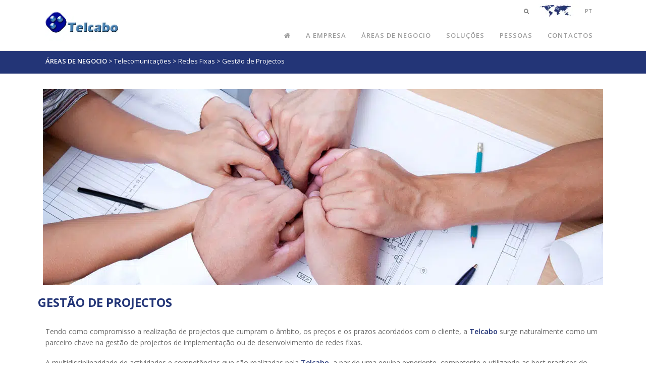

--- FILE ---
content_type: text/html; charset=UTF-8
request_url: https://telcabo.pt/pt/areas-de-negocio/telecomunicacoes/redes-fixas/gestao-de-projectos/
body_size: 18198
content:
	<!DOCTYPE html>
<html lang="pt-PT">
<head>
	<meta charset="UTF-8" />
	
	<title>Gestão de Projectos - Telcabo</title>

	
			
						<meta name="viewport" content="width=device-width,initial-scale=1,user-scalable=no">
		
	<link rel="profile" href="https://gmpg.org/xfn/11" />
	<link rel="pingback" href="https://telcabo.pt/xmlrpc.php" />
	<link rel="shortcut icon" type="image/x-icon" href="https://telcabo.pt/wp-content/uploads/2021/07/favicon.ico">
	<link rel="apple-touch-icon" href="https://telcabo.pt/wp-content/uploads/2021/07/favicon.ico"/>
	<!--[if gte IE 9]>
		<style type="text/css">
			.gradient {
				 filter: none;
			}
		</style>
	<![endif]-->

	<link href="https://fonts.googleapis.com/css?family=Lato:100,100i,200,200i,300,300i,400,400i,500,500i,600,600i,700,700i,800,800i,900,900i%7COpen+Sans:100,100i,200,200i,300,300i,400,400i,500,500i,600,600i,700,700i,800,800i,900,900i%7CIndie+Flower:100,100i,200,200i,300,300i,400,400i,500,500i,600,600i,700,700i,800,800i,900,900i%7COswald:100,100i,200,200i,300,300i,400,400i,500,500i,600,600i,700,700i,800,800i,900,900i" rel="stylesheet"><link href='//fonts.googleapis.com/css?family=Raleway:100,200,300,400,600,700,800,900,400italic|Open+Sans:100,200,300,400,600,700,800,900,400italic&subset=latin,latin-ext' rel='stylesheet' type='text/css'>
<meta name='robots' content='index, follow, max-image-preview:large, max-snippet:-1, max-video-preview:-1' />
<script id="cookieyes" type="text/javascript" src="https://cdn-cookieyes.com/client_data/0ff24567602a1a8160dae130/script.js"></script><meta name="dlm-version" content="5.1.6"><link rel="alternate" href="https://telcabo.pt/pt/areas-de-negocio/telecomunicacoes/redes-fixas/gestao-de-projectos/" hreflang="pt" />
<link rel="alternate" href="https://telcabo.pt/en/business-areas/telecommunications/fixed-networks/project-management/" hreflang="en" />
<link rel="alternate" href="https://telcabo.pt/fr/domaines-dactivite/telecommunications/reseaux-fixes/gestion-de-projets/" hreflang="fr" />

	<!-- This site is optimized with the Yoast SEO plugin v26.7 - https://yoast.com/wordpress/plugins/seo/ -->
	<meta name="description" content="Tendo como compromisso a realização de projectos que cumpram o âmbito, os preços e os prazos acordados com o cliente, a Telcabo surge naturalmente como um parceiro chave na gestão de projectos de implementação ou de desenvolvimento de redes fixas." />
	<link rel="canonical" href="https://telcabo.pt/pt/areas-de-negocio/telecomunicacoes/redes-fixas/gestao-de-projectos/" />
	<meta property="og:locale" content="pt_PT" />
	<meta property="og:locale:alternate" content="en_GB" />
	<meta property="og:locale:alternate" content="fr_FR" />
	<meta property="og:type" content="article" />
	<meta property="og:title" content="Gestão de Projectos" />
	<meta property="og:description" content="Tendo como compromisso a realização de projectos que cumpram o âmbito, os preços e os prazos acordados com o cliente, a Telcabo surge naturalmente como um parceiro chave na gestão de projectos de implementação ou de desenvolvimento de redes fixas." />
	<meta property="og:url" content="https://telcabo.pt/pt/areas-de-negocio/telecomunicacoes/redes-fixas/gestao-de-projectos/" />
	<meta property="og:site_name" content="Telcabo" />
	<meta property="article:modified_time" content="2016-01-26T16:35:06+00:00" />
	<meta property="og:image" content="https://telcabo.pt/wp-content/uploads/2015/11/3-1-2-6.jpg" />
	<meta property="og:image:width" content="1110" />
	<meta property="og:image:height" content="388" />
	<meta property="og:image:type" content="image/jpeg" />
	<meta name="twitter:card" content="summary_large_image" />
	<meta name="twitter:title" content="Gestão de Projectos" />
	<meta name="twitter:description" content="Tendo como compromisso a realização de projectos que cumpram o âmbito, os preços e os prazos acordados com o cliente, a Telcabo surge naturalmente como um parceiro chave na gestão de projectos de implementação ou de desenvolvimento de redes fixas." />
	<meta name="twitter:label1" content="Tempo estimado de leitura" />
	<meta name="twitter:data1" content="1 minuto" />
	<script type="application/ld+json" class="yoast-schema-graph">{"@context":"https://schema.org","@graph":[{"@type":"WebPage","@id":"https://telcabo.pt/pt/areas-de-negocio/telecomunicacoes/redes-fixas/gestao-de-projectos/","url":"https://telcabo.pt/pt/areas-de-negocio/telecomunicacoes/redes-fixas/gestao-de-projectos/","name":"Gestão de Projectos - Telcabo","isPartOf":{"@id":"https://telcabo.pt/pt/#website"},"primaryImageOfPage":{"@id":"https://telcabo.pt/pt/areas-de-negocio/telecomunicacoes/redes-fixas/gestao-de-projectos/#primaryimage"},"image":{"@id":"https://telcabo.pt/pt/areas-de-negocio/telecomunicacoes/redes-fixas/gestao-de-projectos/#primaryimage"},"thumbnailUrl":"https://telcabo.pt/wp-content/uploads/2015/11/3-1-2-6.jpg","datePublished":"2015-11-02T17:42:37+00:00","dateModified":"2016-01-26T16:35:06+00:00","description":"Tendo como compromisso a realização de projectos que cumpram o âmbito, os preços e os prazos acordados com o cliente, a Telcabo surge naturalmente como um parceiro chave na gestão de projectos de implementação ou de desenvolvimento de redes fixas.","breadcrumb":{"@id":"https://telcabo.pt/pt/areas-de-negocio/telecomunicacoes/redes-fixas/gestao-de-projectos/#breadcrumb"},"inLanguage":"pt-PT","potentialAction":[{"@type":"ReadAction","target":["https://telcabo.pt/pt/areas-de-negocio/telecomunicacoes/redes-fixas/gestao-de-projectos/"]}]},{"@type":"ImageObject","inLanguage":"pt-PT","@id":"https://telcabo.pt/pt/areas-de-negocio/telecomunicacoes/redes-fixas/gestao-de-projectos/#primaryimage","url":"https://telcabo.pt/wp-content/uploads/2015/11/3-1-2-6.jpg","contentUrl":"https://telcabo.pt/wp-content/uploads/2015/11/3-1-2-6.jpg","width":1110,"height":388},{"@type":"BreadcrumbList","@id":"https://telcabo.pt/pt/areas-de-negocio/telecomunicacoes/redes-fixas/gestao-de-projectos/#breadcrumb","itemListElement":[{"@type":"ListItem","position":1,"name":"Home","item":"https://telcabo.pt/pt/"},{"@type":"ListItem","position":2,"name":"Áreas de Negocio","item":"https://telcabo.pt/pt/areas-de-negocio/"},{"@type":"ListItem","position":3,"name":"Telecomunicações","item":"https://telcabo.pt/pt/areas-de-negocio/telecomunicacoes/"},{"@type":"ListItem","position":4,"name":"Redes Fixas","item":"https://telcabo.pt/pt/areas-de-negocio/telecomunicacoes/redes-fixas/"},{"@type":"ListItem","position":5,"name":"Gestão de Projectos"}]},{"@type":"WebSite","@id":"https://telcabo.pt/pt/#website","url":"https://telcabo.pt/pt/","name":"Telcabo","description":"","potentialAction":[{"@type":"SearchAction","target":{"@type":"EntryPoint","urlTemplate":"https://telcabo.pt/pt/?s={search_term_string}"},"query-input":{"@type":"PropertyValueSpecification","valueRequired":true,"valueName":"search_term_string"}}],"inLanguage":"pt-PT"}]}</script>
	<!-- / Yoast SEO plugin. -->


<link rel='dns-prefetch' href='//maps.googleapis.com' />
<link rel='dns-prefetch' href='//stats.wp.com' />
<link href='https://fonts.gstatic.com' crossorigin rel='preconnect' />
<link rel="alternate" type="application/rss+xml" title="Telcabo &raquo; Feed" href="https://telcabo.pt/pt/feed/" />
<link rel="alternate" type="application/rss+xml" title="Telcabo &raquo; Feed de comentários" href="https://telcabo.pt/pt/comments/feed/" />
<link rel="alternate" title="oEmbed (JSON)" type="application/json+oembed" href="https://telcabo.pt/wp-json/oembed/1.0/embed?url=https%3A%2F%2Ftelcabo.pt%2Fpt%2Fareas-de-negocio%2Ftelecomunicacoes%2Fredes-fixas%2Fgestao-de-projectos%2F&#038;lang=pt" />
<link rel="alternate" title="oEmbed (XML)" type="text/xml+oembed" href="https://telcabo.pt/wp-json/oembed/1.0/embed?url=https%3A%2F%2Ftelcabo.pt%2Fpt%2Fareas-de-negocio%2Ftelecomunicacoes%2Fredes-fixas%2Fgestao-de-projectos%2F&#038;format=xml&#038;lang=pt" />
<style id='wp-img-auto-sizes-contain-inline-css' type='text/css'>
img:is([sizes=auto i],[sizes^="auto," i]){contain-intrinsic-size:3000px 1500px}
/*# sourceURL=wp-img-auto-sizes-contain-inline-css */
</style>
<link rel='stylesheet' id='layerslider-css' href='https://telcabo.pt/wp-content/plugins/LayerSlider/assets/static/layerslider/css/layerslider.css?ver=7.13.0' type='text/css' media='all' />
<style id='wp-emoji-styles-inline-css' type='text/css'>

	img.wp-smiley, img.emoji {
		display: inline !important;
		border: none !important;
		box-shadow: none !important;
		height: 1em !important;
		width: 1em !important;
		margin: 0 0.07em !important;
		vertical-align: -0.1em !important;
		background: none !important;
		padding: 0 !important;
	}
/*# sourceURL=wp-emoji-styles-inline-css */
</style>
<style id='wp-block-library-inline-css' type='text/css'>
:root{--wp-block-synced-color:#7a00df;--wp-block-synced-color--rgb:122,0,223;--wp-bound-block-color:var(--wp-block-synced-color);--wp-editor-canvas-background:#ddd;--wp-admin-theme-color:#007cba;--wp-admin-theme-color--rgb:0,124,186;--wp-admin-theme-color-darker-10:#006ba1;--wp-admin-theme-color-darker-10--rgb:0,107,160.5;--wp-admin-theme-color-darker-20:#005a87;--wp-admin-theme-color-darker-20--rgb:0,90,135;--wp-admin-border-width-focus:2px}@media (min-resolution:192dpi){:root{--wp-admin-border-width-focus:1.5px}}.wp-element-button{cursor:pointer}:root .has-very-light-gray-background-color{background-color:#eee}:root .has-very-dark-gray-background-color{background-color:#313131}:root .has-very-light-gray-color{color:#eee}:root .has-very-dark-gray-color{color:#313131}:root .has-vivid-green-cyan-to-vivid-cyan-blue-gradient-background{background:linear-gradient(135deg,#00d084,#0693e3)}:root .has-purple-crush-gradient-background{background:linear-gradient(135deg,#34e2e4,#4721fb 50%,#ab1dfe)}:root .has-hazy-dawn-gradient-background{background:linear-gradient(135deg,#faaca8,#dad0ec)}:root .has-subdued-olive-gradient-background{background:linear-gradient(135deg,#fafae1,#67a671)}:root .has-atomic-cream-gradient-background{background:linear-gradient(135deg,#fdd79a,#004a59)}:root .has-nightshade-gradient-background{background:linear-gradient(135deg,#330968,#31cdcf)}:root .has-midnight-gradient-background{background:linear-gradient(135deg,#020381,#2874fc)}:root{--wp--preset--font-size--normal:16px;--wp--preset--font-size--huge:42px}.has-regular-font-size{font-size:1em}.has-larger-font-size{font-size:2.625em}.has-normal-font-size{font-size:var(--wp--preset--font-size--normal)}.has-huge-font-size{font-size:var(--wp--preset--font-size--huge)}.has-text-align-center{text-align:center}.has-text-align-left{text-align:left}.has-text-align-right{text-align:right}.has-fit-text{white-space:nowrap!important}#end-resizable-editor-section{display:none}.aligncenter{clear:both}.items-justified-left{justify-content:flex-start}.items-justified-center{justify-content:center}.items-justified-right{justify-content:flex-end}.items-justified-space-between{justify-content:space-between}.screen-reader-text{border:0;clip-path:inset(50%);height:1px;margin:-1px;overflow:hidden;padding:0;position:absolute;width:1px;word-wrap:normal!important}.screen-reader-text:focus{background-color:#ddd;clip-path:none;color:#444;display:block;font-size:1em;height:auto;left:5px;line-height:normal;padding:15px 23px 14px;text-decoration:none;top:5px;width:auto;z-index:100000}html :where(.has-border-color){border-style:solid}html :where([style*=border-top-color]){border-top-style:solid}html :where([style*=border-right-color]){border-right-style:solid}html :where([style*=border-bottom-color]){border-bottom-style:solid}html :where([style*=border-left-color]){border-left-style:solid}html :where([style*=border-width]){border-style:solid}html :where([style*=border-top-width]){border-top-style:solid}html :where([style*=border-right-width]){border-right-style:solid}html :where([style*=border-bottom-width]){border-bottom-style:solid}html :where([style*=border-left-width]){border-left-style:solid}html :where(img[class*=wp-image-]){height:auto;max-width:100%}:where(figure){margin:0 0 1em}html :where(.is-position-sticky){--wp-admin--admin-bar--position-offset:var(--wp-admin--admin-bar--height,0px)}@media screen and (max-width:600px){html :where(.is-position-sticky){--wp-admin--admin-bar--position-offset:0px}}

/*# sourceURL=wp-block-library-inline-css */
</style><style id='global-styles-inline-css' type='text/css'>
:root{--wp--preset--aspect-ratio--square: 1;--wp--preset--aspect-ratio--4-3: 4/3;--wp--preset--aspect-ratio--3-4: 3/4;--wp--preset--aspect-ratio--3-2: 3/2;--wp--preset--aspect-ratio--2-3: 2/3;--wp--preset--aspect-ratio--16-9: 16/9;--wp--preset--aspect-ratio--9-16: 9/16;--wp--preset--color--black: #000000;--wp--preset--color--cyan-bluish-gray: #abb8c3;--wp--preset--color--white: #ffffff;--wp--preset--color--pale-pink: #f78da7;--wp--preset--color--vivid-red: #cf2e2e;--wp--preset--color--luminous-vivid-orange: #ff6900;--wp--preset--color--luminous-vivid-amber: #fcb900;--wp--preset--color--light-green-cyan: #7bdcb5;--wp--preset--color--vivid-green-cyan: #00d084;--wp--preset--color--pale-cyan-blue: #8ed1fc;--wp--preset--color--vivid-cyan-blue: #0693e3;--wp--preset--color--vivid-purple: #9b51e0;--wp--preset--gradient--vivid-cyan-blue-to-vivid-purple: linear-gradient(135deg,rgb(6,147,227) 0%,rgb(155,81,224) 100%);--wp--preset--gradient--light-green-cyan-to-vivid-green-cyan: linear-gradient(135deg,rgb(122,220,180) 0%,rgb(0,208,130) 100%);--wp--preset--gradient--luminous-vivid-amber-to-luminous-vivid-orange: linear-gradient(135deg,rgb(252,185,0) 0%,rgb(255,105,0) 100%);--wp--preset--gradient--luminous-vivid-orange-to-vivid-red: linear-gradient(135deg,rgb(255,105,0) 0%,rgb(207,46,46) 100%);--wp--preset--gradient--very-light-gray-to-cyan-bluish-gray: linear-gradient(135deg,rgb(238,238,238) 0%,rgb(169,184,195) 100%);--wp--preset--gradient--cool-to-warm-spectrum: linear-gradient(135deg,rgb(74,234,220) 0%,rgb(151,120,209) 20%,rgb(207,42,186) 40%,rgb(238,44,130) 60%,rgb(251,105,98) 80%,rgb(254,248,76) 100%);--wp--preset--gradient--blush-light-purple: linear-gradient(135deg,rgb(255,206,236) 0%,rgb(152,150,240) 100%);--wp--preset--gradient--blush-bordeaux: linear-gradient(135deg,rgb(254,205,165) 0%,rgb(254,45,45) 50%,rgb(107,0,62) 100%);--wp--preset--gradient--luminous-dusk: linear-gradient(135deg,rgb(255,203,112) 0%,rgb(199,81,192) 50%,rgb(65,88,208) 100%);--wp--preset--gradient--pale-ocean: linear-gradient(135deg,rgb(255,245,203) 0%,rgb(182,227,212) 50%,rgb(51,167,181) 100%);--wp--preset--gradient--electric-grass: linear-gradient(135deg,rgb(202,248,128) 0%,rgb(113,206,126) 100%);--wp--preset--gradient--midnight: linear-gradient(135deg,rgb(2,3,129) 0%,rgb(40,116,252) 100%);--wp--preset--font-size--small: 13px;--wp--preset--font-size--medium: 20px;--wp--preset--font-size--large: 36px;--wp--preset--font-size--x-large: 42px;--wp--preset--spacing--20: 0.44rem;--wp--preset--spacing--30: 0.67rem;--wp--preset--spacing--40: 1rem;--wp--preset--spacing--50: 1.5rem;--wp--preset--spacing--60: 2.25rem;--wp--preset--spacing--70: 3.38rem;--wp--preset--spacing--80: 5.06rem;--wp--preset--shadow--natural: 6px 6px 9px rgba(0, 0, 0, 0.2);--wp--preset--shadow--deep: 12px 12px 50px rgba(0, 0, 0, 0.4);--wp--preset--shadow--sharp: 6px 6px 0px rgba(0, 0, 0, 0.2);--wp--preset--shadow--outlined: 6px 6px 0px -3px rgb(255, 255, 255), 6px 6px rgb(0, 0, 0);--wp--preset--shadow--crisp: 6px 6px 0px rgb(0, 0, 0);}:where(.is-layout-flex){gap: 0.5em;}:where(.is-layout-grid){gap: 0.5em;}body .is-layout-flex{display: flex;}.is-layout-flex{flex-wrap: wrap;align-items: center;}.is-layout-flex > :is(*, div){margin: 0;}body .is-layout-grid{display: grid;}.is-layout-grid > :is(*, div){margin: 0;}:where(.wp-block-columns.is-layout-flex){gap: 2em;}:where(.wp-block-columns.is-layout-grid){gap: 2em;}:where(.wp-block-post-template.is-layout-flex){gap: 1.25em;}:where(.wp-block-post-template.is-layout-grid){gap: 1.25em;}.has-black-color{color: var(--wp--preset--color--black) !important;}.has-cyan-bluish-gray-color{color: var(--wp--preset--color--cyan-bluish-gray) !important;}.has-white-color{color: var(--wp--preset--color--white) !important;}.has-pale-pink-color{color: var(--wp--preset--color--pale-pink) !important;}.has-vivid-red-color{color: var(--wp--preset--color--vivid-red) !important;}.has-luminous-vivid-orange-color{color: var(--wp--preset--color--luminous-vivid-orange) !important;}.has-luminous-vivid-amber-color{color: var(--wp--preset--color--luminous-vivid-amber) !important;}.has-light-green-cyan-color{color: var(--wp--preset--color--light-green-cyan) !important;}.has-vivid-green-cyan-color{color: var(--wp--preset--color--vivid-green-cyan) !important;}.has-pale-cyan-blue-color{color: var(--wp--preset--color--pale-cyan-blue) !important;}.has-vivid-cyan-blue-color{color: var(--wp--preset--color--vivid-cyan-blue) !important;}.has-vivid-purple-color{color: var(--wp--preset--color--vivid-purple) !important;}.has-black-background-color{background-color: var(--wp--preset--color--black) !important;}.has-cyan-bluish-gray-background-color{background-color: var(--wp--preset--color--cyan-bluish-gray) !important;}.has-white-background-color{background-color: var(--wp--preset--color--white) !important;}.has-pale-pink-background-color{background-color: var(--wp--preset--color--pale-pink) !important;}.has-vivid-red-background-color{background-color: var(--wp--preset--color--vivid-red) !important;}.has-luminous-vivid-orange-background-color{background-color: var(--wp--preset--color--luminous-vivid-orange) !important;}.has-luminous-vivid-amber-background-color{background-color: var(--wp--preset--color--luminous-vivid-amber) !important;}.has-light-green-cyan-background-color{background-color: var(--wp--preset--color--light-green-cyan) !important;}.has-vivid-green-cyan-background-color{background-color: var(--wp--preset--color--vivid-green-cyan) !important;}.has-pale-cyan-blue-background-color{background-color: var(--wp--preset--color--pale-cyan-blue) !important;}.has-vivid-cyan-blue-background-color{background-color: var(--wp--preset--color--vivid-cyan-blue) !important;}.has-vivid-purple-background-color{background-color: var(--wp--preset--color--vivid-purple) !important;}.has-black-border-color{border-color: var(--wp--preset--color--black) !important;}.has-cyan-bluish-gray-border-color{border-color: var(--wp--preset--color--cyan-bluish-gray) !important;}.has-white-border-color{border-color: var(--wp--preset--color--white) !important;}.has-pale-pink-border-color{border-color: var(--wp--preset--color--pale-pink) !important;}.has-vivid-red-border-color{border-color: var(--wp--preset--color--vivid-red) !important;}.has-luminous-vivid-orange-border-color{border-color: var(--wp--preset--color--luminous-vivid-orange) !important;}.has-luminous-vivid-amber-border-color{border-color: var(--wp--preset--color--luminous-vivid-amber) !important;}.has-light-green-cyan-border-color{border-color: var(--wp--preset--color--light-green-cyan) !important;}.has-vivid-green-cyan-border-color{border-color: var(--wp--preset--color--vivid-green-cyan) !important;}.has-pale-cyan-blue-border-color{border-color: var(--wp--preset--color--pale-cyan-blue) !important;}.has-vivid-cyan-blue-border-color{border-color: var(--wp--preset--color--vivid-cyan-blue) !important;}.has-vivid-purple-border-color{border-color: var(--wp--preset--color--vivid-purple) !important;}.has-vivid-cyan-blue-to-vivid-purple-gradient-background{background: var(--wp--preset--gradient--vivid-cyan-blue-to-vivid-purple) !important;}.has-light-green-cyan-to-vivid-green-cyan-gradient-background{background: var(--wp--preset--gradient--light-green-cyan-to-vivid-green-cyan) !important;}.has-luminous-vivid-amber-to-luminous-vivid-orange-gradient-background{background: var(--wp--preset--gradient--luminous-vivid-amber-to-luminous-vivid-orange) !important;}.has-luminous-vivid-orange-to-vivid-red-gradient-background{background: var(--wp--preset--gradient--luminous-vivid-orange-to-vivid-red) !important;}.has-very-light-gray-to-cyan-bluish-gray-gradient-background{background: var(--wp--preset--gradient--very-light-gray-to-cyan-bluish-gray) !important;}.has-cool-to-warm-spectrum-gradient-background{background: var(--wp--preset--gradient--cool-to-warm-spectrum) !important;}.has-blush-light-purple-gradient-background{background: var(--wp--preset--gradient--blush-light-purple) !important;}.has-blush-bordeaux-gradient-background{background: var(--wp--preset--gradient--blush-bordeaux) !important;}.has-luminous-dusk-gradient-background{background: var(--wp--preset--gradient--luminous-dusk) !important;}.has-pale-ocean-gradient-background{background: var(--wp--preset--gradient--pale-ocean) !important;}.has-electric-grass-gradient-background{background: var(--wp--preset--gradient--electric-grass) !important;}.has-midnight-gradient-background{background: var(--wp--preset--gradient--midnight) !important;}.has-small-font-size{font-size: var(--wp--preset--font-size--small) !important;}.has-medium-font-size{font-size: var(--wp--preset--font-size--medium) !important;}.has-large-font-size{font-size: var(--wp--preset--font-size--large) !important;}.has-x-large-font-size{font-size: var(--wp--preset--font-size--x-large) !important;}
/*# sourceURL=global-styles-inline-css */
</style>

<style id='classic-theme-styles-inline-css' type='text/css'>
/*! This file is auto-generated */
.wp-block-button__link{color:#fff;background-color:#32373c;border-radius:9999px;box-shadow:none;text-decoration:none;padding:calc(.667em + 2px) calc(1.333em + 2px);font-size:1.125em}.wp-block-file__button{background:#32373c;color:#fff;text-decoration:none}
/*# sourceURL=/wp-includes/css/classic-themes.min.css */
</style>
<link rel='stylesheet' id='default_style-css' href='https://telcabo.pt/wp-content/themes/bridge/style.css?ver=6.9' type='text/css' media='all' />
<link rel='stylesheet' id='qode-font-awesome-css' href='https://telcabo.pt/wp-content/themes/bridge/css/font-awesome/css/font-awesome.min.css?ver=6.9' type='text/css' media='all' />
<link rel='stylesheet' id='stylesheet-css' href='https://telcabo.pt/wp-content/themes/bridge/css/stylesheet.min.css?ver=6.9' type='text/css' media='all' />
<link rel='stylesheet' id='mac_stylesheet-css' href='https://telcabo.pt/wp-content/themes/bridge/css/mac_stylesheet.css?ver=6.9' type='text/css' media='all' />
<link rel='stylesheet' id='webkit-css' href='https://telcabo.pt/wp-content/themes/bridge/css/webkit_stylesheet.css?ver=6.9' type='text/css' media='all' />
<link rel='stylesheet' id='style_dynamic-css' href='https://telcabo.pt/wp-content/themes/bridge/css/style_dynamic.css?ver=1627886938' type='text/css' media='all' />
<link rel='stylesheet' id='responsive-css' href='https://telcabo.pt/wp-content/themes/bridge/css/responsive.min.css?ver=6.9' type='text/css' media='all' />
<link rel='stylesheet' id='style_dynamic_responsive-css' href='https://telcabo.pt/wp-content/themes/bridge/css/style_dynamic_responsive.css?ver=1627886938' type='text/css' media='all' />
<link rel='stylesheet' id='js_composer_front-css' href='https://telcabo.pt/wp-content/plugins/js_composer/assets/css/js_composer.min.css?ver=7.9' type='text/css' media='all' />
<link rel='stylesheet' id='custom_css-css' href='https://telcabo.pt/wp-content/themes/bridge/css/custom_css.css?ver=1627886937' type='text/css' media='all' />
<link rel='stylesheet' id='wp-members-css' href='https://telcabo.pt/wp-content/plugins/wp-members/assets/css/forms/generic-no-float.min.css?ver=3.5.5.1' type='text/css' media='all' />
<link rel='stylesheet' id='childstyle-css' href='https://telcabo.pt/wp-content/themes/bridge-child/style.css?ver=6.9' type='text/css' media='all' />
<link rel='stylesheet' id='bsf-Defaults-css' href='https://telcabo.pt/wp-content/uploads/smile_fonts/Defaults/Defaults.css?ver=3.19.22' type='text/css' media='all' />
<link rel='stylesheet' id='ultimate-vc-addons-style-min-css' href='https://telcabo.pt/wp-content/plugins/Ultimate_VC_Addons/assets/min-css/ultimate.min.css?ver=3.19.22' type='text/css' media='all' />
<link rel='stylesheet' id='ultimate-vc-addons-vidcons-css' href='https://telcabo.pt/wp-content/plugins/Ultimate_VC_Addons/assets/fonts/vidcons.css?ver=3.19.22' type='text/css' media='all' />
<link rel='stylesheet' id='sharedaddy-css' href='https://telcabo.pt/wp-content/plugins/jetpack/modules/sharedaddy/sharing.css?ver=15.4' type='text/css' media='all' />
<link rel='stylesheet' id='social-logos-css' href='https://telcabo.pt/wp-content/plugins/jetpack/_inc/social-logos/social-logos.min.css?ver=15.4' type='text/css' media='all' />
<script type="text/javascript" src="https://telcabo.pt/wp-includes/js/jquery/jquery.min.js?ver=3.7.1" id="jquery-core-js"></script>
<script type="text/javascript" src="https://telcabo.pt/wp-includes/js/jquery/jquery-migrate.min.js?ver=3.4.1" id="jquery-migrate-js"></script>
<script type="text/javascript" id="layerslider-utils-js-extra">
/* <![CDATA[ */
var LS_Meta = {"v":"7.13.0","fixGSAP":"1"};
//# sourceURL=layerslider-utils-js-extra
/* ]]> */
</script>
<script type="text/javascript" src="https://telcabo.pt/wp-content/plugins/LayerSlider/assets/static/layerslider/js/layerslider.utils.js?ver=7.13.0" id="layerslider-utils-js"></script>
<script type="text/javascript" src="https://telcabo.pt/wp-content/plugins/LayerSlider/assets/static/layerslider/js/layerslider.kreaturamedia.jquery.js?ver=7.13.0" id="layerslider-js"></script>
<script type="text/javascript" src="https://telcabo.pt/wp-content/plugins/LayerSlider/assets/static/layerslider/js/layerslider.transitions.js?ver=7.13.0" id="layerslider-transitions-js"></script>
<script type="text/javascript" src="https://telcabo.pt/wp-content/themes/bridge-child/js/jQuery.equalHeights.js?ver=6.9" id="EqualHeights-js"></script>
<script type="text/javascript" src="https://telcabo.pt/wp-content/themes/bridge-child/js/DGScripts.js?ver=6.9" id="DGScripts-js"></script>
<script type="text/javascript" src="https://telcabo.pt/wp-content/plugins/Ultimate_VC_Addons/assets/min-js/modernizr-custom.min.js?ver=3.19.22" id="ultimate-vc-addons-modernizr-js"></script>
<script type="text/javascript" src="https://telcabo.pt/wp-includes/js/jquery/ui/core.min.js?ver=1.13.3" id="jquery-ui-core-js"></script>
<script type="text/javascript" src="https://telcabo.pt/wp-content/plugins/Ultimate_VC_Addons/assets/min-js/ultimate.min.js?ver=3.19.22" id="ultimate-vc-addons-script-js"></script>
<script type="text/javascript" src="https://telcabo.pt/wp-content/plugins/Ultimate_VC_Addons/assets/min-js/jparallax.min.js?ver=3.19.22" id="ultimate-vc-addons-jquery.shake-js"></script>
<script type="text/javascript" src="https://telcabo.pt/wp-content/plugins/Ultimate_VC_Addons/assets/min-js/vhparallax.min.js?ver=3.19.22" id="ultimate-vc-addons-jquery.vhparallax-js"></script>
<script type="text/javascript" src="https://telcabo.pt/wp-content/plugins/Ultimate_VC_Addons/assets/min-js/ultimate_bg.min.js?ver=3.19.22" id="ultimate-vc-addons-row-bg-js"></script>
<script type="text/javascript" src="https://telcabo.pt/wp-content/plugins/Ultimate_VC_Addons/assets/min-js/mb-YTPlayer.min.js?ver=3.19.22" id="ultimate-vc-addons-jquery.ytplayer-js"></script>
<script></script><meta name="generator" content="Powered by LayerSlider 7.13.0 - Build Heros, Sliders, and Popups. Create Animations and Beautiful, Rich Web Content as Easy as Never Before on WordPress." />
<!-- LayerSlider updates and docs at: https://layerslider.com -->
<link rel="https://api.w.org/" href="https://telcabo.pt/wp-json/" /><link rel="alternate" title="JSON" type="application/json" href="https://telcabo.pt/wp-json/wp/v2/pages/16751" /><link rel="EditURI" type="application/rsd+xml" title="RSD" href="https://telcabo.pt/xmlrpc.php?rsd" />
<meta name="generator" content="WordPress 6.9" />
<link rel='shortlink' href='https://telcabo.pt/?p=16751' />
	<style>img#wpstats{display:none}</style>
		<meta name="generator" content="Powered by WPBakery Page Builder - drag and drop page builder for WordPress."/>
<noscript><style> .wpb_animate_when_almost_visible { opacity: 1; }</style></noscript>	
</head>

<body class="wp-singular page-template page-template-full_width page-template-full_width-php page page-id-16751 page-child parent-pageid-16728 wp-theme-bridge wp-child-theme-bridge-child  qode-child-theme-ver-1.0.0 qode-theme-ver-6.8 wpb-js-composer js-comp-ver-7.9 vc_responsive">

				<div class="ajax_loader"><div class="ajax_loader_1"><div class="pulse"></div></div></div>
					<div class="wrapper">
	<div class="wrapper_inner">
	<!-- Google Analytics start -->
			<script>
			var _gaq = _gaq || [];
			_gaq.push(['_setAccount', 'UA-74613135-1']);
			_gaq.push(['_trackPageview']);

			(function() {
				var ga = document.createElement('script'); ga.type = 'text/javascript'; ga.async = true;
				ga.src = ('https:' == document.location.protocol ? 'https://ssl' : 'http://www') + '.google-analytics.com/ga.js';
				var s = document.getElementsByTagName('script')[0]; s.parentNode.insertBefore(ga, s);
			})();
		</script>
		<!-- Google Analytics end -->

	
<header class=" scroll_header_top_area  fixed scrolled_not_transparent with_border page_header">
    <div class="header_inner clearfix">

		<form role="search" id="searchform" action="https://telcabo.pt/pt/" class="qode_search_form" method="get">
		            <div class="container">
            <div class="container_inner clearfix">
        
		<i class="fa fa-search"></i>
		
		

 
		
		<!--<input type="text" placeholder="" name="s" class="qode_search_field" autocomplete="off" />-->
		<input type="text" placeholder="Pesquisar" name="s" class="qode_search_field" autocomplete="off" />
		<input type="submit" value="Search" />

		<div class="qode_search_close">
            <a href="#">
                <i class="fa fa-times"></i>
            </a>
        </div>
		                </div>
            </div>
        	</form>

		<div class="header_top_bottom_holder">
		<div class="header_bottom clearfix" style='' >
		    				<div class="container">
					<div class="container_inner clearfix">
								
					<!--<div style="position:relative;width:100%;">	
					<div style="position:absolute;right:0;">-->
						<!--<nav class="_main_menu">-->
						
						<div class="bandeiras-mobile">
						<div class="menu-menu-bandeiras-mobile-container"><ul id="menu-menu-bandeiras-mobile" class="menu-bandeiras-mobile"><li id="menu-item-18126-en" class="lang-item lang-item-85 lang-item-en lang-item-first menu-item menu-item-type-custom menu-item-object-custom menu-item-18126-en"><a href="https://telcabo.pt/en/business-areas/telecommunications/fixed-networks/project-management/" hreflang="en-GB" lang="en-GB"><img src="[data-uri]" alt="English" width="16" height="11" style="width: 16px; height: 11px;" /></a></li>
<li id="menu-item-18126-fr" class="lang-item lang-item-225 lang-item-fr menu-item menu-item-type-custom menu-item-object-custom menu-item-18126-fr"><a href="https://telcabo.pt/fr/domaines-dactivite/telecommunications/reseaux-fixes/gestion-de-projets/" hreflang="fr-FR" lang="fr-FR"><img src="[data-uri]" alt="Français" width="16" height="11" style="width: 16px; height: 11px;" /></a></li>
</ul></div>	
						</div>
						<!--</nav>-->
					<!--</div>
					</div>-->
			                					<div class="header_inner_left">
                        													<div class="mobile_menu_button"><span><i class="fa fa-bars"></i></span></div>
												<div class="logo_wrapper">
                            							<div class="q_logo">
								<a href="https://telcabo.pt/pt/">
									<img class="normal" src="https://telcabo.pt/wp-content/uploads/2016/01/logo.jpg" alt="Logo"/>
									<img class="light" src="https://telcabo.pt/wp-content/themes/bridge/img/logo.png" alt="Logo"/>
									<img class="dark" src="https://telcabo.pt/wp-content/themes/bridge/img/logo_black.png" alt="Logo"/>
									<img class="sticky" src="https://telcabo.pt/wp-content/themes/bridge/img/logo_black.png" alt="Logo"/>
									<img class="mobile" src="https://telcabo.pt/wp-content/uploads/2016/01/logo.jpg" alt="Logo"/>
																	</a>
							</div>
                            						</div>
                                                					</div>
                    					                                                							<div class="header_inner_right">
                                <div class="side_menu_button_wrapper right">
																		                                    <div class="side_menu_button">
                                                                                    <!--<a class="search_button" href="javascript:void(0)">
                                                <i class="fa fa-search"></i>
                                            </a>-->
                                                                                                                                                            </div>
                                </div>
							</div>
												<nav class="main_menu drop_down right">
						
						<div class="containerMenuAreaReservada">
						
						
						<ul id="listaLinguas">
						
												
							<!--<li class="login"><a href="/pt/area-reservada" class="btnLogin">Login</a></li>-->
													
															<li class="lupa">
									<a class="search_button" href="javascript:void(0)">
										<i class="fa fa-search"></i>
									</a>
								</li>
																				
								<li class="mapa">
									<a href="#" class="btnMapa"><!--<img src="/wp-content/themes/bridge-child/img/btn-mapa-mundo.gif" />--></a>
									
									
																		
									<div style="position: absolute;top: 40px;">
									<ul id="menu-menu-bandeiras" class="menu-bandeiras">
									
									

									
																		
									<!--<li id="menu-item-16550-pt" class="lang-item lang-item-82 lang-item-pt current-lang menu-item menu-item-type-custom menu-item-object-custom menu-item-16550-pt">-->
									<li>
										<a href="http://www.gaeltecutilities.com/" target="_blank">Irlanda</a></li>
										
									<!--<li id="menu-item-16550-en" class="lang-item lang-item-85 lang-item-en menu-item menu-item-type-custom menu-item-object-custom menu-item-16550-en">
										<a href="http://telcabo.dimensaoglobal.com/en/the-company/telcabo/subsidiaries/" hreflang="en">English</a>
									</li>-->
									
																		
									<!--<li id="menu-item-16550-pt" class="lang-item lang-item-82 lang-item-pt current-lang menu-item menu-item-type-custom menu-item-object-custom menu-item-16550-pt">-->
									<li>
										<a href="http://www.gaeltecutilities.com/" target="_blank">Reino Unido</a></li>
										
									<!--<li id="menu-item-16550-en" class="lang-item lang-item-85 lang-item-en menu-item menu-item-type-custom menu-item-object-custom menu-item-16550-en">
										<a href="http://telcabo.dimensaoglobal.com/en/the-company/telcabo/subsidiaries/" hreflang="en">English</a>
									</li>-->
									
																		
									</ul>
									</div>
									
									
																		

									
									
									
																	</li>							
								<li class="actual">
									<a href="#">pt</a>
									
									<div class="menu-menu-bandeiras-container"><ul id="menu-menu-bandeiras" class="menu-bandeiras"><li id="menu-item-16550-pt" class="lang-item lang-item-82 lang-item-pt current-lang lang-item-first menu-item menu-item-type-custom menu-item-object-custom menu-item-16550-pt"><a href="https://telcabo.pt/pt/areas-de-negocio/telecomunicacoes/redes-fixas/gestao-de-projectos/" hreflang="pt-PT" lang="pt-PT">Português</a></li>
<li id="menu-item-16550-en" class="lang-item lang-item-85 lang-item-en menu-item menu-item-type-custom menu-item-object-custom menu-item-16550-en"><a href="https://telcabo.pt/en/business-areas/telecommunications/fixed-networks/project-management/" hreflang="en-GB" lang="en-GB">English</a></li>
<li id="menu-item-16550-fr" class="lang-item lang-item-225 lang-item-fr menu-item menu-item-type-custom menu-item-object-custom menu-item-16550-fr"><a href="https://telcabo.pt/fr/domaines-dactivite/telecommunications/reseaux-fixes/gestion-de-projets/" hreflang="fr-FR" lang="fr-FR">Français</a></li>
</ul></div>								</li>
							</ul>
						</div>
						<!--<br /><br /><br /><br /><br /><br />-->
						<ul id="menu-menu-principal" class=""><li id="nav-menu-item-17169" class="btnHome menu-item menu-item-type-custom menu-item-object-custom menu-item-home  narrow"><a href="https://telcabo.pt/pt/" class=""><i class="menu_icon fa fa-home"></i><span>Home</span><span class="plus"></span></a></li>
<li id="nav-menu-item-17244" class="menu-item menu-item-type-post_type menu-item-object-page menu-item-has-children  has_sub narrow"><a href="https://telcabo.pt/pt/a-empresa/" class=" no_link" style="cursor: default;" onclick="JavaScript: return false;"><i class="menu_icon fa blank"></i><span>A Empresa</span><span class="plus"></span></a>
<div class="second"><div class="inner"><ul>
	<li id="nav-menu-item-16962" class="menu-item menu-item-type-post_type menu-item-object-page menu-item-has-children sub"><a href="https://telcabo.pt/pt/a-empresa/a-telcabo/" class=" no_link" style="cursor: default;" onclick="JavaScript: return false;"><i class="menu_icon fa blank"></i><span>A Telcabo</span><span class="plus"></span><i class="q_menu_arrow fa fa-angle-right"></i></a>
	<ul>
		<li id="nav-menu-item-16497" class="menu-item menu-item-type-post_type menu-item-object-page "><a href="https://telcabo.pt/pt/a-empresa/a-telcabo/visao-e-missao/" class=""><i class="menu_icon fa blank"></i><span>Visão e Missão</span><span class="plus"></span></a></li>
		<li id="nav-menu-item-17817" class="menu-item menu-item-type-post_type menu-item-object-page "><a href="https://telcabo.pt/pt/a-empresa/a-telcabo/historia/" class=""><i class="menu_icon fa blank"></i><span>História</span><span class="plus"></span></a></li>
		<li id="nav-menu-item-16463" class="menu-item menu-item-type-post_type menu-item-object-page "><a href="https://telcabo.pt/pt/a-empresa/a-telcabo/participadas/" class=""><i class="menu_icon fa blank"></i><span>Participadas</span><span class="plus"></span></a></li>
		<li id="nav-menu-item-17104" class="menu-item menu-item-type-post_type menu-item-object-page "><a href="https://telcabo.pt/pt/a-empresa/a-telcabo/onde-estamos/" class=""><i class="menu_icon fa blank"></i><span>Onde Estamos</span><span class="plus"></span></a></li>
	</ul>
</li>
	<li id="nav-menu-item-16476" class="menu-item menu-item-type-post_type menu-item-object-page menu-item-has-children sub"><a href="https://telcabo.pt/pt/a-empresa/governance/" class=" no_link" style="cursor: default;" onclick="JavaScript: return false;"><i class="menu_icon fa blank"></i><span>Governance</span><span class="plus"></span><i class="q_menu_arrow fa fa-angle-right"></i></a>
	<ul>
		<li id="nav-menu-item-16477" class="menu-item menu-item-type-post_type menu-item-object-page "><a href="https://telcabo.pt/pt/a-empresa/governance/orgaos-sociais-2/" class=""><i class="menu_icon fa blank"></i><span>Orgãos Sociais</span><span class="plus"></span></a></li>
		<li id="nav-menu-item-16485" class="menu-item menu-item-type-post_type menu-item-object-page "><a href="https://telcabo.pt/pt/a-empresa/governance/conduta/" class=""><i class="menu_icon fa blank"></i><span>Código de Conduta</span><span class="plus"></span></a></li>
		<li id="nav-menu-item-23205" class="menu-item menu-item-type-post_type menu-item-object-page "><a href="https://telcabo.pt/pt/a-empresa/governance/politica/" class=""><i class="menu_icon fa blank"></i><span>Política de Privacidade</span><span class="plus"></span></a></li>
		<li id="nav-menu-item-46781" class="menu-item menu-item-type-post_type menu-item-object-page "><a href="https://telcabo.pt/pt/a-empresa/governance/plano-de-prevencao-de-corrupcao-e-de-infracoes-conexas-da-telcabo/" class=""><i class="menu_icon fa blank"></i><span>Plano de prevenção de corrupção e de infrações conexas da Telcabo</span><span class="plus"></span></a></li>
		<li id="nav-menu-item-51141" class="menu-item menu-item-type-post_type menu-item-object-page "><a href="https://telcabo.pt/pt/a-empresa/governance/canal-denuncia/" class=""><i class="menu_icon fa blank"></i><span>Políticas Telcabo</span><span class="plus"></span></a></li>
	</ul>
</li>
	<li id="nav-menu-item-16490" class="no_link menu-item menu-item-type-post_type menu-item-object-page menu-item-has-children sub"><a href="https://telcabo.pt/pt/a-empresa/sustentabilidade/" class=""><i class="menu_icon fa blank"></i><span>Sustentabilidade</span><span class="plus"></span><i class="q_menu_arrow fa fa-angle-right"></i></a>
	<ul>
		<li id="nav-menu-item-17117" class="menu-item menu-item-type-post_type menu-item-object-page "><a href="https://telcabo.pt/pt/a-empresa/sustentabilidade/responsabilidade-social/" class=""><i class="menu_icon fa blank"></i><span>Responsabilidade Social</span><span class="plus"></span></a></li>
		<li id="nav-menu-item-16491" class="menu-item menu-item-type-post_type menu-item-object-page "><a href="https://telcabo.pt/pt/a-empresa/sustentabilidade/acao-social/" class=""><i class="menu_icon fa blank"></i><span>Ação Social</span><span class="plus"></span></a></li>
		<li id="nav-menu-item-16494" class="menu-item menu-item-type-post_type menu-item-object-page "><a href="https://telcabo.pt/pt/a-empresa/sustentabilidade/educacao/" class=""><i class="menu_icon fa blank"></i><span>Educação</span><span class="plus"></span></a></li>
		<li id="nav-menu-item-16556" class="menu-item menu-item-type-post_type menu-item-object-page "><a href="https://telcabo.pt/pt/a-empresa/sustentabilidade/outros-apoios/" class=""><i class="menu_icon fa blank"></i><span>Outros Apoios</span><span class="plus"></span></a></li>
	</ul>
</li>
	<li id="nav-menu-item-16982" class="no_link menu-item menu-item-type-post_type menu-item-object-page menu-item-has-children sub"><a href="https://telcabo.pt/pt/a-empresa/gestao-integrada/" class=""><i class="menu_icon fa blank"></i><span>Gestão Integrada</span><span class="plus"></span><i class="q_menu_arrow fa fa-angle-right"></i></a>
	<ul>
		<li id="nav-menu-item-17126" class="menu-item menu-item-type-post_type menu-item-object-page "><a href="https://telcabo.pt/pt/a-empresa/gestao-integrada/qualidade-2/" class=""><i class="menu_icon fa blank"></i><span>Qualidade</span><span class="plus"></span></a></li>
		<li id="nav-menu-item-17139" class="menu-item menu-item-type-post_type menu-item-object-page "><a href="https://telcabo.pt/pt/a-empresa/gestao-integrada/seguranca/" class=""><i class="menu_icon fa blank"></i><span>Segurança</span><span class="plus"></span></a></li>
		<li id="nav-menu-item-17153" class="menu-item menu-item-type-post_type menu-item-object-page "><a href="https://telcabo.pt/pt/a-empresa/gestao-integrada/ambiente/" class=""><i class="menu_icon fa blank"></i><span>Ambiente</span><span class="plus"></span></a></li>
	</ul>
</li>
	<li id="nav-menu-item-16958" class="menu-item menu-item-type-post_type menu-item-object-page "><a href="https://telcabo.pt/pt/a-empresa/certificacoes/" class=""><i class="menu_icon fa blank"></i><span>Certificações</span><span class="plus"></span></a></li>
</ul></div></div>
</li>
<li id="nav-menu-item-16559" class="no_link menu-item menu-item-type-post_type menu-item-object-page current-page-ancestor menu-item-has-children  has_sub narrow"><a href="https://telcabo.pt/pt/areas-de-negocio/" class=""><i class="menu_icon fa blank"></i><span>Áreas de Negocio</span><span class="plus"></span></a>
<div class="second"><div class="inner"><ul>
	<li id="nav-menu-item-16653" class="no_link menu-item menu-item-type-post_type menu-item-object-page current-page-ancestor menu-item-has-children sub"><a href="https://telcabo.pt/pt/areas-de-negocio/telecomunicacoes/" class=""><i class="menu_icon fa blank"></i><span>Telecomunicações</span><span class="plus"></span><i class="q_menu_arrow fa fa-angle-right"></i></a>
	<ul>
		<li id="nav-menu-item-16700" class="menu-item menu-item-type-post_type menu-item-object-page "><a href="https://telcabo.pt/pt/areas-de-negocio/telecomunicacoes/redes-moveis-wireless/" class=""><i class="menu_icon fa blank"></i><span>Redes Móveis / Wireless</span><span class="plus"></span></a></li>
		<li id="nav-menu-item-16730" class="menu-item menu-item-type-post_type menu-item-object-page current-page-ancestor "><a href="https://telcabo.pt/pt/areas-de-negocio/telecomunicacoes/redes-fixas/" class=""><i class="menu_icon fa blank"></i><span>Redes Fixas</span><span class="plus"></span></a></li>
		<li id="nav-menu-item-16757" class="menu-item menu-item-type-post_type menu-item-object-page "><a href="https://telcabo.pt/pt/areas-de-negocio/telecomunicacoes/managed-services/" class=""><i class="menu_icon fa blank"></i><span>Managed Services</span><span class="plus"></span></a></li>
		<li id="nav-menu-item-16779" class="menu-item menu-item-type-post_type menu-item-object-page "><a href="https://telcabo.pt/pt/areas-de-negocio/telecomunicacoes/consultadoria-e-transformacao-de-operacoes/" class=""><i class="menu_icon fa blank"></i><span>Consultadoria e Transformação de Operações</span><span class="plus"></span></a></li>
		<li id="nav-menu-item-16652" class="menu-item menu-item-type-post_type menu-item-object-page "><a href="https://telcabo.pt/pt/areas-de-negocio/telecomunicacoes/logistica/" class=""><i class="menu_icon fa blank"></i><span>Logística</span><span class="plus"></span></a></li>
	</ul>
</li>
	<li id="nav-menu-item-16564" class="no_link menu-item menu-item-type-post_type menu-item-object-page menu-item-has-children sub"><a href="https://telcabo.pt/pt/areas-de-negocio/energia/" class=""><i class="menu_icon fa blank"></i><span>Energia</span><span class="plus"></span><i class="q_menu_arrow fa fa-angle-right"></i></a>
	<ul>
		<li id="nav-menu-item-16565" class="menu-item menu-item-type-post_type menu-item-object-page "><a href="https://telcabo.pt/pt/areas-de-negocio/energia/engenharia/" class=""><i class="menu_icon fa blank"></i><span>Engenharia</span><span class="plus"></span></a></li>
		<li id="nav-menu-item-16568" class="menu-item menu-item-type-post_type menu-item-object-page "><a href="https://telcabo.pt/pt/areas-de-negocio/energia/transmissao/" class=""><i class="menu_icon fa blank"></i><span>Transmissão</span><span class="plus"></span></a></li>
		<li id="nav-menu-item-16571" class="menu-item menu-item-type-post_type menu-item-object-page "><a href="https://telcabo.pt/pt/areas-de-negocio/energia/distribuicao/" class=""><i class="menu_icon fa blank"></i><span>Distribuição</span><span class="plus"></span></a></li>
		<li id="nav-menu-item-16574" class="menu-item menu-item-type-post_type menu-item-object-page "><a href="https://telcabo.pt/pt/areas-de-negocio/energia/subestacoes/" class=""><i class="menu_icon fa blank"></i><span>Subestações</span><span class="plus"></span></a></li>
		<li id="nav-menu-item-16581" class="menu-item menu-item-type-post_type menu-item-object-page "><a href="https://telcabo.pt/pt/areas-de-negocio/energia/electricidade-bt/" class=""><i class="menu_icon fa blank"></i><span>Electricidade (BT)</span><span class="plus"></span></a></li>
		<li id="nav-menu-item-16584" class="menu-item menu-item-type-post_type menu-item-object-page "><a href="https://telcabo.pt/pt/areas-de-negocio/energia/eficiencia-energetica/" class=""><i class="menu_icon fa blank"></i><span>Eficiência Energética</span><span class="plus"></span></a></li>
		<li id="nav-menu-item-16587" class="menu-item menu-item-type-post_type menu-item-object-page "><a href="https://telcabo.pt/pt/areas-de-negocio/energia/energias-renovaveis/" class=""><i class="menu_icon fa blank"></i><span>Energias Renováveis</span><span class="plus"></span></a></li>
	</ul>
</li>
	<li id="nav-menu-item-16594" class="no_link menu-item menu-item-type-post_type menu-item-object-page menu-item-has-children sub"><a href="https://telcabo.pt/pt/areas-de-negocio/outras/" class=""><i class="menu_icon fa blank"></i><span>Outras</span><span class="plus"></span><i class="q_menu_arrow fa fa-angle-right"></i></a>
	<ul>
		<li id="nav-menu-item-16595" class="menu-item menu-item-type-post_type menu-item-object-page "><a href="https://telcabo.pt/pt/areas-de-negocio/outras/avac/" class=""><i class="menu_icon fa blank"></i><span>AVAC</span><span class="plus"></span></a></li>
		<li id="nav-menu-item-16598" class="menu-item menu-item-type-post_type menu-item-object-page "><a href="https://telcabo.pt/pt/areas-de-negocio/outras/seguranca-electronica/" class=""><i class="menu_icon fa blank"></i><span>Segurança Electrónica</span><span class="plus"></span></a></li>
	</ul>
</li>
</ul></div></div>
</li>
<li id="nav-menu-item-16601" class="no_link menu-item menu-item-type-post_type menu-item-object-page menu-item-has-children  has_sub narrow"><a href="https://telcabo.pt/pt/solucoes/" class=""><i class="menu_icon fa blank"></i><span>Soluções</span><span class="plus"></span></a>
<div class="second"><div class="inner"><ul>
	<li id="nav-menu-item-19359" class="menu-item menu-item-type-post_type menu-item-object-page "><a href="https://telcabo.pt/pt/solucoes/datacenter/" class=""><i class="menu_icon fa blank"></i><span>Datacenter</span><span class="plus"></span></a></li>
	<li id="nav-menu-item-16606" class="menu-item menu-item-type-post_type menu-item-object-page "><a href="https://telcabo.pt/pt/solucoes/eficiencia-energetica/" class=""><i class="menu_icon fa blank"></i><span>Eficiência Energética</span><span class="plus"></span></a></li>
	<li id="nav-menu-item-16609" class="menu-item menu-item-type-post_type menu-item-object-page "><a href="https://telcabo.pt/pt/solucoes/torres/" class=""><i class="menu_icon fa blank"></i><span>Torres</span><span class="plus"></span></a></li>
	<li id="nav-menu-item-16612" class="menu-item menu-item-type-post_type menu-item-object-page "><a href="https://telcabo.pt/pt/solucoes/solucoes-camufladas/" class=""><i class="menu_icon fa blank"></i><span>Soluções Camufladas</span><span class="plus"></span></a></li>
	<li id="nav-menu-item-16615" class="menu-item menu-item-type-post_type menu-item-object-page "><a href="https://telcabo.pt/pt/solucoes/cabines-tecnicas/" class=""><i class="menu_icon fa blank"></i><span>Cabines Técnicas</span><span class="plus"></span></a></li>
	<li id="nav-menu-item-16618" class="menu-item menu-item-type-post_type menu-item-object-page "><a href="https://telcabo.pt/pt/solucoes/unidades-moveis/" class=""><i class="menu_icon fa blank"></i><span>Unidades Móveis</span><span class="plus"></span></a></li>
	<li id="nav-menu-item-16625" class="menu-item menu-item-type-post_type menu-item-object-page "><a href="https://telcabo.pt/pt/solucoes/solucoes-easy-deployment/" class=""><i class="menu_icon fa blank"></i><span>Soluções Easy-Deployment</span><span class="plus"></span></a></li>
	<li id="nav-menu-item-16642" class="menu-item menu-item-type-post_type menu-item-object-page "><a href="https://telcabo.pt/pt/solucoes/id/" class=""><i class="menu_icon fa blank"></i><span>I&#038;D</span><span class="plus"></span></a></li>
</ul></div></div>
</li>
<li id="nav-menu-item-16798" class="no_link menu-item menu-item-type-post_type menu-item-object-page menu-item-has-children  has_sub narrow"><a href="https://telcabo.pt/pt/pessoas/" class=""><i class="menu_icon fa blank"></i><span>Pessoas</span><span class="plus"></span></a>
<div class="second"><div class="inner"><ul>
	<li id="nav-menu-item-16799" class="menu-item menu-item-type-post_type menu-item-object-page "><a href="https://telcabo.pt/pt/pessoas/a-equipa/" class=""><i class="menu_icon fa blank"></i><span>A equipa</span><span class="plus"></span></a></li>
	<li id="nav-menu-item-16802" class="menu-item menu-item-type-post_type menu-item-object-page "><a href="https://telcabo.pt/pt/pessoas/oportunidades/" class=""><i class="menu_icon fa blank"></i><span>Oportunidades</span><span class="plus"></span></a></li>
</ul></div></div>
</li>
<li id="nav-menu-item-17629" class="menu-item menu-item-type-post_type menu-item-object-page  narrow"><a href="https://telcabo.pt/pt/contactos/" class=""><i class="menu_icon fa blank"></i><span>Contactos</span><span class="plus"></span></a></li>
</ul>						</nav>
						                        										<nav class="mobile_menu">
                        <ul id="menu-menu-principal-1" class=""><li id="mobile-menu-item-17169" class="btnHome menu-item menu-item-type-custom menu-item-object-custom menu-item-home "><a href="https://telcabo.pt/pt/" class=""><span>Home</span></a><span class="mobile_arrow"><i class="fa fa-angle-right"></i><i class="fa fa-angle-down"></i></span></li>
<li id="mobile-menu-item-17244" class="menu-item menu-item-type-post_type menu-item-object-page menu-item-has-children  has_sub"><h3><span>A Empresa</span></h3><span class="mobile_arrow"><i class="fa fa-angle-right"></i><i class="fa fa-angle-down"></i></span>
<ul class="sub_menu">
	<li id="mobile-menu-item-16962" class="menu-item menu-item-type-post_type menu-item-object-page menu-item-has-children  has_sub"><h3><span>A Telcabo</span></h3><span class="mobile_arrow"><i class="fa fa-angle-right"></i><i class="fa fa-angle-down"></i></span>
	<ul class="sub_menu">
		<li id="mobile-menu-item-16497" class="menu-item menu-item-type-post_type menu-item-object-page "><a href="https://telcabo.pt/pt/a-empresa/a-telcabo/visao-e-missao/" class=""><span>Visão e Missão</span></a><span class="mobile_arrow"><i class="fa fa-angle-right"></i><i class="fa fa-angle-down"></i></span></li>
		<li id="mobile-menu-item-17817" class="menu-item menu-item-type-post_type menu-item-object-page "><a href="https://telcabo.pt/pt/a-empresa/a-telcabo/historia/" class=""><span>História</span></a><span class="mobile_arrow"><i class="fa fa-angle-right"></i><i class="fa fa-angle-down"></i></span></li>
		<li id="mobile-menu-item-16463" class="menu-item menu-item-type-post_type menu-item-object-page "><a href="https://telcabo.pt/pt/a-empresa/a-telcabo/participadas/" class=""><span>Participadas</span></a><span class="mobile_arrow"><i class="fa fa-angle-right"></i><i class="fa fa-angle-down"></i></span></li>
		<li id="mobile-menu-item-17104" class="menu-item menu-item-type-post_type menu-item-object-page "><a href="https://telcabo.pt/pt/a-empresa/a-telcabo/onde-estamos/" class=""><span>Onde Estamos</span></a><span class="mobile_arrow"><i class="fa fa-angle-right"></i><i class="fa fa-angle-down"></i></span></li>
	</ul>
</li>
	<li id="mobile-menu-item-16476" class="menu-item menu-item-type-post_type menu-item-object-page menu-item-has-children  has_sub"><h3><span>Governance</span></h3><span class="mobile_arrow"><i class="fa fa-angle-right"></i><i class="fa fa-angle-down"></i></span>
	<ul class="sub_menu">
		<li id="mobile-menu-item-16477" class="menu-item menu-item-type-post_type menu-item-object-page "><a href="https://telcabo.pt/pt/a-empresa/governance/orgaos-sociais-2/" class=""><span>Orgãos Sociais</span></a><span class="mobile_arrow"><i class="fa fa-angle-right"></i><i class="fa fa-angle-down"></i></span></li>
		<li id="mobile-menu-item-16485" class="menu-item menu-item-type-post_type menu-item-object-page "><a href="https://telcabo.pt/pt/a-empresa/governance/conduta/" class=""><span>Código de Conduta</span></a><span class="mobile_arrow"><i class="fa fa-angle-right"></i><i class="fa fa-angle-down"></i></span></li>
		<li id="mobile-menu-item-23205" class="menu-item menu-item-type-post_type menu-item-object-page "><a href="https://telcabo.pt/pt/a-empresa/governance/politica/" class=""><span>Política de Privacidade</span></a><span class="mobile_arrow"><i class="fa fa-angle-right"></i><i class="fa fa-angle-down"></i></span></li>
		<li id="mobile-menu-item-46781" class="menu-item menu-item-type-post_type menu-item-object-page "><a href="https://telcabo.pt/pt/a-empresa/governance/plano-de-prevencao-de-corrupcao-e-de-infracoes-conexas-da-telcabo/" class=""><span>Plano de prevenção de corrupção e de infrações conexas da Telcabo</span></a><span class="mobile_arrow"><i class="fa fa-angle-right"></i><i class="fa fa-angle-down"></i></span></li>
		<li id="mobile-menu-item-51141" class="menu-item menu-item-type-post_type menu-item-object-page "><a href="https://telcabo.pt/pt/a-empresa/governance/canal-denuncia/" class=""><span>Políticas Telcabo</span></a><span class="mobile_arrow"><i class="fa fa-angle-right"></i><i class="fa fa-angle-down"></i></span></li>
	</ul>
</li>
	<li id="mobile-menu-item-16490" class="no_link menu-item menu-item-type-post_type menu-item-object-page menu-item-has-children  has_sub"><a href="https://telcabo.pt/pt/a-empresa/sustentabilidade/" class=""><span>Sustentabilidade</span></a><span class="mobile_arrow"><i class="fa fa-angle-right"></i><i class="fa fa-angle-down"></i></span>
	<ul class="sub_menu">
		<li id="mobile-menu-item-17117" class="menu-item menu-item-type-post_type menu-item-object-page "><a href="https://telcabo.pt/pt/a-empresa/sustentabilidade/responsabilidade-social/" class=""><span>Responsabilidade Social</span></a><span class="mobile_arrow"><i class="fa fa-angle-right"></i><i class="fa fa-angle-down"></i></span></li>
		<li id="mobile-menu-item-16491" class="menu-item menu-item-type-post_type menu-item-object-page "><a href="https://telcabo.pt/pt/a-empresa/sustentabilidade/acao-social/" class=""><span>Ação Social</span></a><span class="mobile_arrow"><i class="fa fa-angle-right"></i><i class="fa fa-angle-down"></i></span></li>
		<li id="mobile-menu-item-16494" class="menu-item menu-item-type-post_type menu-item-object-page "><a href="https://telcabo.pt/pt/a-empresa/sustentabilidade/educacao/" class=""><span>Educação</span></a><span class="mobile_arrow"><i class="fa fa-angle-right"></i><i class="fa fa-angle-down"></i></span></li>
		<li id="mobile-menu-item-16556" class="menu-item menu-item-type-post_type menu-item-object-page "><a href="https://telcabo.pt/pt/a-empresa/sustentabilidade/outros-apoios/" class=""><span>Outros Apoios</span></a><span class="mobile_arrow"><i class="fa fa-angle-right"></i><i class="fa fa-angle-down"></i></span></li>
	</ul>
</li>
	<li id="mobile-menu-item-16982" class="no_link menu-item menu-item-type-post_type menu-item-object-page menu-item-has-children  has_sub"><a href="https://telcabo.pt/pt/a-empresa/gestao-integrada/" class=""><span>Gestão Integrada</span></a><span class="mobile_arrow"><i class="fa fa-angle-right"></i><i class="fa fa-angle-down"></i></span>
	<ul class="sub_menu">
		<li id="mobile-menu-item-17126" class="menu-item menu-item-type-post_type menu-item-object-page "><a href="https://telcabo.pt/pt/a-empresa/gestao-integrada/qualidade-2/" class=""><span>Qualidade</span></a><span class="mobile_arrow"><i class="fa fa-angle-right"></i><i class="fa fa-angle-down"></i></span></li>
		<li id="mobile-menu-item-17139" class="menu-item menu-item-type-post_type menu-item-object-page "><a href="https://telcabo.pt/pt/a-empresa/gestao-integrada/seguranca/" class=""><span>Segurança</span></a><span class="mobile_arrow"><i class="fa fa-angle-right"></i><i class="fa fa-angle-down"></i></span></li>
		<li id="mobile-menu-item-17153" class="menu-item menu-item-type-post_type menu-item-object-page "><a href="https://telcabo.pt/pt/a-empresa/gestao-integrada/ambiente/" class=""><span>Ambiente</span></a><span class="mobile_arrow"><i class="fa fa-angle-right"></i><i class="fa fa-angle-down"></i></span></li>
	</ul>
</li>
	<li id="mobile-menu-item-16958" class="menu-item menu-item-type-post_type menu-item-object-page "><a href="https://telcabo.pt/pt/a-empresa/certificacoes/" class=""><span>Certificações</span></a><span class="mobile_arrow"><i class="fa fa-angle-right"></i><i class="fa fa-angle-down"></i></span></li>
</ul>
</li>
<li id="mobile-menu-item-16559" class="no_link menu-item menu-item-type-post_type menu-item-object-page current-page-ancestor menu-item-has-children  has_sub"><a href="https://telcabo.pt/pt/areas-de-negocio/" class=""><span>Áreas de Negocio</span></a><span class="mobile_arrow"><i class="fa fa-angle-right"></i><i class="fa fa-angle-down"></i></span>
<ul class="sub_menu">
	<li id="mobile-menu-item-16653" class="no_link menu-item menu-item-type-post_type menu-item-object-page current-page-ancestor menu-item-has-children  has_sub"><a href="https://telcabo.pt/pt/areas-de-negocio/telecomunicacoes/" class=""><span>Telecomunicações</span></a><span class="mobile_arrow"><i class="fa fa-angle-right"></i><i class="fa fa-angle-down"></i></span>
	<ul class="sub_menu">
		<li id="mobile-menu-item-16700" class="menu-item menu-item-type-post_type menu-item-object-page "><a href="https://telcabo.pt/pt/areas-de-negocio/telecomunicacoes/redes-moveis-wireless/" class=""><span>Redes Móveis / Wireless</span></a><span class="mobile_arrow"><i class="fa fa-angle-right"></i><i class="fa fa-angle-down"></i></span></li>
		<li id="mobile-menu-item-16730" class="menu-item menu-item-type-post_type menu-item-object-page current-page-ancestor "><a href="https://telcabo.pt/pt/areas-de-negocio/telecomunicacoes/redes-fixas/" class=""><span>Redes Fixas</span></a><span class="mobile_arrow"><i class="fa fa-angle-right"></i><i class="fa fa-angle-down"></i></span></li>
		<li id="mobile-menu-item-16757" class="menu-item menu-item-type-post_type menu-item-object-page "><a href="https://telcabo.pt/pt/areas-de-negocio/telecomunicacoes/managed-services/" class=""><span>Managed Services</span></a><span class="mobile_arrow"><i class="fa fa-angle-right"></i><i class="fa fa-angle-down"></i></span></li>
		<li id="mobile-menu-item-16779" class="menu-item menu-item-type-post_type menu-item-object-page "><a href="https://telcabo.pt/pt/areas-de-negocio/telecomunicacoes/consultadoria-e-transformacao-de-operacoes/" class=""><span>Consultadoria e Transformação de Operações</span></a><span class="mobile_arrow"><i class="fa fa-angle-right"></i><i class="fa fa-angle-down"></i></span></li>
		<li id="mobile-menu-item-16652" class="menu-item menu-item-type-post_type menu-item-object-page "><a href="https://telcabo.pt/pt/areas-de-negocio/telecomunicacoes/logistica/" class=""><span>Logística</span></a><span class="mobile_arrow"><i class="fa fa-angle-right"></i><i class="fa fa-angle-down"></i></span></li>
	</ul>
</li>
	<li id="mobile-menu-item-16564" class="no_link menu-item menu-item-type-post_type menu-item-object-page menu-item-has-children  has_sub"><a href="https://telcabo.pt/pt/areas-de-negocio/energia/" class=""><span>Energia</span></a><span class="mobile_arrow"><i class="fa fa-angle-right"></i><i class="fa fa-angle-down"></i></span>
	<ul class="sub_menu">
		<li id="mobile-menu-item-16565" class="menu-item menu-item-type-post_type menu-item-object-page "><a href="https://telcabo.pt/pt/areas-de-negocio/energia/engenharia/" class=""><span>Engenharia</span></a><span class="mobile_arrow"><i class="fa fa-angle-right"></i><i class="fa fa-angle-down"></i></span></li>
		<li id="mobile-menu-item-16568" class="menu-item menu-item-type-post_type menu-item-object-page "><a href="https://telcabo.pt/pt/areas-de-negocio/energia/transmissao/" class=""><span>Transmissão</span></a><span class="mobile_arrow"><i class="fa fa-angle-right"></i><i class="fa fa-angle-down"></i></span></li>
		<li id="mobile-menu-item-16571" class="menu-item menu-item-type-post_type menu-item-object-page "><a href="https://telcabo.pt/pt/areas-de-negocio/energia/distribuicao/" class=""><span>Distribuição</span></a><span class="mobile_arrow"><i class="fa fa-angle-right"></i><i class="fa fa-angle-down"></i></span></li>
		<li id="mobile-menu-item-16574" class="menu-item menu-item-type-post_type menu-item-object-page "><a href="https://telcabo.pt/pt/areas-de-negocio/energia/subestacoes/" class=""><span>Subestações</span></a><span class="mobile_arrow"><i class="fa fa-angle-right"></i><i class="fa fa-angle-down"></i></span></li>
		<li id="mobile-menu-item-16581" class="menu-item menu-item-type-post_type menu-item-object-page "><a href="https://telcabo.pt/pt/areas-de-negocio/energia/electricidade-bt/" class=""><span>Electricidade (BT)</span></a><span class="mobile_arrow"><i class="fa fa-angle-right"></i><i class="fa fa-angle-down"></i></span></li>
		<li id="mobile-menu-item-16584" class="menu-item menu-item-type-post_type menu-item-object-page "><a href="https://telcabo.pt/pt/areas-de-negocio/energia/eficiencia-energetica/" class=""><span>Eficiência Energética</span></a><span class="mobile_arrow"><i class="fa fa-angle-right"></i><i class="fa fa-angle-down"></i></span></li>
		<li id="mobile-menu-item-16587" class="menu-item menu-item-type-post_type menu-item-object-page "><a href="https://telcabo.pt/pt/areas-de-negocio/energia/energias-renovaveis/" class=""><span>Energias Renováveis</span></a><span class="mobile_arrow"><i class="fa fa-angle-right"></i><i class="fa fa-angle-down"></i></span></li>
	</ul>
</li>
	<li id="mobile-menu-item-16594" class="no_link menu-item menu-item-type-post_type menu-item-object-page menu-item-has-children  has_sub"><a href="https://telcabo.pt/pt/areas-de-negocio/outras/" class=""><span>Outras</span></a><span class="mobile_arrow"><i class="fa fa-angle-right"></i><i class="fa fa-angle-down"></i></span>
	<ul class="sub_menu">
		<li id="mobile-menu-item-16595" class="menu-item menu-item-type-post_type menu-item-object-page "><a href="https://telcabo.pt/pt/areas-de-negocio/outras/avac/" class=""><span>AVAC</span></a><span class="mobile_arrow"><i class="fa fa-angle-right"></i><i class="fa fa-angle-down"></i></span></li>
		<li id="mobile-menu-item-16598" class="menu-item menu-item-type-post_type menu-item-object-page "><a href="https://telcabo.pt/pt/areas-de-negocio/outras/seguranca-electronica/" class=""><span>Segurança Electrónica</span></a><span class="mobile_arrow"><i class="fa fa-angle-right"></i><i class="fa fa-angle-down"></i></span></li>
	</ul>
</li>
</ul>
</li>
<li id="mobile-menu-item-16601" class="no_link menu-item menu-item-type-post_type menu-item-object-page menu-item-has-children  has_sub"><a href="https://telcabo.pt/pt/solucoes/" class=""><span>Soluções</span></a><span class="mobile_arrow"><i class="fa fa-angle-right"></i><i class="fa fa-angle-down"></i></span>
<ul class="sub_menu">
	<li id="mobile-menu-item-19359" class="menu-item menu-item-type-post_type menu-item-object-page "><a href="https://telcabo.pt/pt/solucoes/datacenter/" class=""><span>Datacenter</span></a><span class="mobile_arrow"><i class="fa fa-angle-right"></i><i class="fa fa-angle-down"></i></span></li>
	<li id="mobile-menu-item-16606" class="menu-item menu-item-type-post_type menu-item-object-page "><a href="https://telcabo.pt/pt/solucoes/eficiencia-energetica/" class=""><span>Eficiência Energética</span></a><span class="mobile_arrow"><i class="fa fa-angle-right"></i><i class="fa fa-angle-down"></i></span></li>
	<li id="mobile-menu-item-16609" class="menu-item menu-item-type-post_type menu-item-object-page "><a href="https://telcabo.pt/pt/solucoes/torres/" class=""><span>Torres</span></a><span class="mobile_arrow"><i class="fa fa-angle-right"></i><i class="fa fa-angle-down"></i></span></li>
	<li id="mobile-menu-item-16612" class="menu-item menu-item-type-post_type menu-item-object-page "><a href="https://telcabo.pt/pt/solucoes/solucoes-camufladas/" class=""><span>Soluções Camufladas</span></a><span class="mobile_arrow"><i class="fa fa-angle-right"></i><i class="fa fa-angle-down"></i></span></li>
	<li id="mobile-menu-item-16615" class="menu-item menu-item-type-post_type menu-item-object-page "><a href="https://telcabo.pt/pt/solucoes/cabines-tecnicas/" class=""><span>Cabines Técnicas</span></a><span class="mobile_arrow"><i class="fa fa-angle-right"></i><i class="fa fa-angle-down"></i></span></li>
	<li id="mobile-menu-item-16618" class="menu-item menu-item-type-post_type menu-item-object-page "><a href="https://telcabo.pt/pt/solucoes/unidades-moveis/" class=""><span>Unidades Móveis</span></a><span class="mobile_arrow"><i class="fa fa-angle-right"></i><i class="fa fa-angle-down"></i></span></li>
	<li id="mobile-menu-item-16625" class="menu-item menu-item-type-post_type menu-item-object-page "><a href="https://telcabo.pt/pt/solucoes/solucoes-easy-deployment/" class=""><span>Soluções Easy-Deployment</span></a><span class="mobile_arrow"><i class="fa fa-angle-right"></i><i class="fa fa-angle-down"></i></span></li>
	<li id="mobile-menu-item-16642" class="menu-item menu-item-type-post_type menu-item-object-page "><a href="https://telcabo.pt/pt/solucoes/id/" class=""><span>I&#038;D</span></a><span class="mobile_arrow"><i class="fa fa-angle-right"></i><i class="fa fa-angle-down"></i></span></li>
</ul>
</li>
<li id="mobile-menu-item-16798" class="no_link menu-item menu-item-type-post_type menu-item-object-page menu-item-has-children  has_sub"><a href="https://telcabo.pt/pt/pessoas/" class=""><span>Pessoas</span></a><span class="mobile_arrow"><i class="fa fa-angle-right"></i><i class="fa fa-angle-down"></i></span>
<ul class="sub_menu">
	<li id="mobile-menu-item-16799" class="menu-item menu-item-type-post_type menu-item-object-page "><a href="https://telcabo.pt/pt/pessoas/a-equipa/" class=""><span>A equipa</span></a><span class="mobile_arrow"><i class="fa fa-angle-right"></i><i class="fa fa-angle-down"></i></span></li>
	<li id="mobile-menu-item-16802" class="menu-item menu-item-type-post_type menu-item-object-page "><a href="https://telcabo.pt/pt/pessoas/oportunidades/" class=""><span>Oportunidades</span></a><span class="mobile_arrow"><i class="fa fa-angle-right"></i><i class="fa fa-angle-down"></i></span></li>
</ul>
</li>
<li id="mobile-menu-item-17629" class="menu-item menu-item-type-post_type menu-item-object-page "><a href="https://telcabo.pt/pt/contactos/" class=""><span>Contactos</span></a><span class="mobile_arrow"><i class="fa fa-angle-right"></i><i class="fa fa-angle-down"></i></span></li>
</ul>					</nav>
								</div>
				</div>
				</div>
	</div>
	</div>

</header>

    		<a id='back_to_top' href='#'>
			<span class="fa-stack">
				<i class="fa fa-arrow-up" style=""></i>
			</span>
		</a>
	    
    
    
<div class="content ">
						<div class="content_inner  ">
				
		
	
			<div class="padding-menu" style="padding-top:96px;padding-bottom:30px;"><!-- padding-top:71px; -->
		
	
		<div id="experiencia" class="title_outer title_without_animation" data-height="150">
		<!--<div class="title " style="">-->
		
		<div class="title title_size_small  position_left" style="height:50px;background-color:#233577;">
			
			<div class="image not_responsive"></div>
										<!--<div class="title_holder" >-->				
				<div class="title_holder">
					<div class="container">
						<div class="container_inner clearfix">
								<div class="title_subtitle_holder" >
																	<!--<h1 style="color:" ><span></span></h1>-->
									
									<h1><span>&nbsp;</span></h1>
									
																	
																		
									
																			<!--<div class="breadcrumb"> </div>-->
																		
									
									<div class="breadcrumb"> <div class="breadcrumbs"><div class="breadcrumbs_inner"><a href="https://telcabo.pt/pt/areas-de-negocio/" class="uppercase">Áreas de Negocio</a><span class="delimiter"> &gt; </span><a href="https://telcabo.pt/pt/areas-de-negocio/telecomunicacoes/" class="uppercase">Telecomunicações</a><span class="delimiter"> &gt; </span><a href="https://telcabo.pt/pt/areas-de-negocio/telecomunicacoes/redes-fixas/" class="uppercase">Redes Fixas</a><span class="delimiter"> &gt; </span>Gestão de Projectos</div></div></div>									
									
								</div>
														</div>
					</div>
				</div>
					</div>
	</div>
	</div>
	
	
	
				<div class="imagem-header"><!-- style="padding-top:96px; -->
				<img width="1110" height="388" src="https://telcabo.pt/wp-content/uploads/2015/11/3-1-2-6.jpg" class="attachment-post-thumbnail size-post-thumbnail wp-post-image" alt="" decoding="async" fetchpriority="high" srcset="https://telcabo.pt/wp-content/uploads/2015/11/3-1-2-6.jpg 1110w, https://telcabo.pt/wp-content/uploads/2015/11/3-1-2-6-300x105.jpg 300w, https://telcabo.pt/wp-content/uploads/2015/11/3-1-2-6-768x268.jpg 768w, https://telcabo.pt/wp-content/uploads/2015/11/3-1-2-6-1024x358.jpg 1024w, https://telcabo.pt/wp-content/uploads/2015/11/3-1-2-6-700x245.jpg 700w" sizes="(max-width: 1110px) 100vw, 1110px" />				<div>
			
					
			
	
	
		
	<div class="vc_row wpb_row section vc_row-fluid grid_section" style=" text-align:left;">
		<div class=" section_inner clearfix">
			<div class="section_inner_margin clearfix">
				<div class="vc_col-sm-12 wpb_column vc_column_container ">
					<div class="wpb_wrapper">
						<div class="vc_empty_space" style="height: 20px">
							<span class="vc_empty_space_inner"></span>
						</div>														
					</div> 
				</div> 							
			</div>
		</div>
	</div>		
			
		
		
	
		
	<div class="vc_row wpb_row section vc_row-fluid grid_section" style=" text-align:left;">
		<div class=" section_inner clearfix">
			<div class="section_inner_margin clearfix">
				<div class="vc_col-sm-9 wpb_column vc_column_container ">
					<div class="wpb_wrapper">						
						<div class="wpb_text_column wpb_content_element ">
							<div class="wpb_wrapper">											
								<h1>Gestão de Projectos</h1>													
							</div> 
						</div>						
					</div> 
				</div> 
				
				<div class="vc_col-sm-3 wpb_column vc_column_container ">
					<div class="wpb_wrapper">						
						<div class="wpb_text_column wpb_content_element ">
							<div class="wpb_wrapper">
									
																															
																						
							</div> 
						</div>						
					</div> 
				</div> 

			</div>
		</div>
	</div>
			
			
	<div class="vc_row wpb_row section vc_row-fluid grid_section" style=" text-align:left;">
		<div class=" section_inner clearfix">
			<div class="section_inner_margin clearfix">
				<div class="vc_col-sm-12 wpb_column vc_column_container ">
					<div class="wpb_wrapper">												
						<div class="vc_empty_space" style="height: 32px">
							<span class="vc_empty_space_inner"></span>
						</div>
					</div> 
				</div> 							
			</div>
		</div>
	</div>	
			
			
		
		
	<div class="full_width">
	<div class="full_width_inner">
										
					<div class="wpb-content-wrapper"><div    class="vc_row wpb_row section vc_row-fluid grid_section" style=' text-align:left;'><div class=" section_inner clearfix"><div class='section_inner_margin clearfix'><div class="wpb_column vc_column_container vc_col-sm-12"><div class="vc_column-inner"><div class="wpb_wrapper">
	<div class="wpb_text_column wpb_content_element" >
		<div class="wpb_wrapper">
			<p>Tendo como compromisso a realização de projectos que cumpram o âmbito, os preços e os prazos acordados com o cliente, a <span class="azul">Telcabo</span> surge naturalmente como um parceiro chave na gestão de projectos de implementação ou de desenvolvimento de redes fixas.</p>

		</div>
	</div>
<div class="vc_empty_space"   style="height: 18px"><span class="vc_empty_space_inner"></span></div>
	<div class="wpb_text_column wpb_content_element" >
		<div class="wpb_wrapper">
			<p>A multidisciplinaridade de actividades e competências que são realizadas pela <span class="azul">Telcabo</span>, a par de uma equipa experiente, competente e utilizando as best practices do mercado coloca-a numa posição privilegiada para assegurar uma correcta e eficaz gestão do projecto.</p>

		</div>
	</div>
<div class="vc_empty_space"   style="height: 60px"><span class="vc_empty_space_inner"></span></div></div></div></div></div></div></div>
</div>










 

<div class="vc_row wpb_row section vc_row-fluid grid_section" style=" text-align:left;">
	<div class=" section_inner clearfix">
		<div class="section_inner_margin clearfix">
			<div class="vc_col-sm-12 wpb_column vc_column_container ">
				<div class="wpb_wrapper">
					<!--<div class="vc_empty_space" style="height: 60px"><span class="vc_empty_space_inner"></span></div>-->
					<div class="wpb_text_column wpb_content_element ">
						<div class="wpb_wrapper">
							<div class="sharedaddy sd-sharing-enabled"><div class="robots-nocontent sd-block sd-social sd-social-icon sd-sharing"><h3 class="sd-title">Partilhar</h3><div class="sd-content"><ul><li class="share-linkedin"><a rel="nofollow noopener noreferrer"
				data-shared="sharing-linkedin-16751"
				class="share-linkedin sd-button share-icon no-text"
				href="https://telcabo.pt/pt/areas-de-negocio/telecomunicacoes/redes-fixas/gestao-de-projectos/?share=linkedin"
				target="_blank"
				aria-labelledby="sharing-linkedin-16751"
				>
				<span id="sharing-linkedin-16751" hidden>Click to share on LinkedIn (Opens in new window)</span>
				<span>LinkedIn</span>
			</a></li><li class="share-twitter"><a rel="nofollow noopener noreferrer"
				data-shared="sharing-twitter-16751"
				class="share-twitter sd-button share-icon no-text"
				href="https://telcabo.pt/pt/areas-de-negocio/telecomunicacoes/redes-fixas/gestao-de-projectos/?share=twitter"
				target="_blank"
				aria-labelledby="sharing-twitter-16751"
				>
				<span id="sharing-twitter-16751" hidden>Click to share on X (Opens in new window)</span>
				<span>X</span>
			</a></li><li class="share-facebook"><a rel="nofollow noopener noreferrer"
				data-shared="sharing-facebook-16751"
				class="share-facebook sd-button share-icon no-text"
				href="https://telcabo.pt/pt/areas-de-negocio/telecomunicacoes/redes-fixas/gestao-de-projectos/?share=facebook"
				target="_blank"
				aria-labelledby="sharing-facebook-16751"
				>
				<span id="sharing-facebook-16751" hidden>Click to share on Facebook (Opens in new window)</span>
				<span>Facebook</span>
			</a></li><li class="share-end"></li></ul></div></div></div>						</div> 
					</div>
					<div class="vc_empty_space" style="height: 20px"><span class="vc_empty_space_inner"></span></div>
				</div> 
			</div> 
		</div>
	</div>
</div>

<div class="vc_empty_space" style="height: 60px"><span class="vc_empty_space_inner"></span></div>						
						
						
						
						
						
						
						
						
						
										 
												</div>
	</div>	
	        <div class="content_bottom" >
            </div>
    
</div>
</div>


<footer >
    <div class="footer_inner clearfix">
                    <div class="footer_top_holder">
                <div class="footer_top">
                                        <div class="container">
                        <div class="container_inner">
                                                                                            <div class="two_columns_33_66 clearfix">
                                        <div class="column1">
                                            <div class="column_inner">
                                                <div id="text-3" class="widget widget_text">			<div class="textwidget"><h5>Telcabo</h5>

Estrada Nacional Nº1, Km 38,6<br />
Cheganças<br />
2580-374 Alenquer, Portugal<br />
<b>E-mail</b>: <a href="/cdn-cgi/l/email-protection#0a7e6f66696b68654a7e6f66696b6865247a7e"><span class="__cf_email__" data-cfemail="4e3a2b222d2f2c210e3a2b222d2f2c21603e3a">[email&#160;protected]</span></a><br />
<b>Telefone</b>: +351 263 731 000<br />
<b>Fax</b>: +351 263 731 060<br />
<b>Web</b>: www.telcabo.pt<br />
</div>
		</div>                                            </div>
                                        </div>
                                        <div class="column2">
                                            <div class="column_inner">
                                                <div id="text-13" class="widget widget_text">			<div class="textwidget"><h5>Localização</h5>
<iframe width="100%" loading="lazy" src="https://www.google.com/maps/embed?pb=!1m18!1m12!1m3!1d6194.887316479938!2d-8.997599570592575!3d39.073590997378425!2m3!1f0!2f0!3f0!3m2!1i1024!2i768!4f13.1!3m3!1m2!1s0x0%3A0x0!2zMznCsDA0JzI0LjkiTiA4wrA1OSczNS42Ilc!5e0!3m2!1spt-PT!2spt!4v1447694682406" frameborder="0" style="border: 0px; pointer-events: none;" allowfullscreen=""></iframe>
<br />
<b>GPS</b>: N 39.07357º W 8.99321º</div>
		</div>                                            </div>
                                        </div>
                                    </div>
                                                                                        </div>
                    </div>
                                </div>
            </div>
                            <div class="footer_bottom_holder">
                <div class="footer_bottom" style="text-align: left !important;">
                    <div class="container">
                        <div class="container_inner">
                            <div class="two_columns_66_33 clearfix">
                                <div class="column1" style="display: flex; align-items: center; height: 53px;">
                                    <div class="column_inner">
                                        			<div class="textwidget"><span>Copyright &copy; 2008 Telcabo, Telecomunicações e Electricidade, SA. - Todos os direitos reservados.</span></div>
		                                    </div>
                                </div>
                                <div class="column2">
                                    <div class="column_inner">
                                        <a href="https://www.livroreclamacoes.pt/" target="_new"><img decoding="async" src="https://telcabo.pt/wp-content/uploads/2023/06/livro_reclamacoes_branco.png" alt="" class="wp-image-50496" width="100" align="right" style="padding: 5px;" srcset="https://telcabo.pt/wp-content/uploads/2023/06/livro_reclamacoes_branco.png 500w, https://telcabo.pt/wp-content/uploads/2023/06/livro_reclamacoes_branco-300x124.png 300w" sizes="(max-width: 500px) 100vw, 500px" /></a>                                    </div>
                                </div>
                            </div>
                        </div>
                    </div>
                </div>
            </div>
            </div>
</footer>
</div>
</div>
<script data-cfasync="false" src="/cdn-cgi/scripts/5c5dd728/cloudflare-static/email-decode.min.js"></script><script type="speculationrules">
{"prefetch":[{"source":"document","where":{"and":[{"href_matches":"/*"},{"not":{"href_matches":["/wp-*.php","/wp-admin/*","/wp-content/uploads/*","/wp-content/*","/wp-content/plugins/*","/wp-content/themes/bridge-child/*","/wp-content/themes/bridge/*","/*\\?(.+)"]}},{"not":{"selector_matches":"a[rel~=\"nofollow\"]"}},{"not":{"selector_matches":".no-prefetch, .no-prefetch a"}}]},"eagerness":"conservative"}]}
</script>
<script type="text/html" id="wpb-modifications"> window.wpbCustomElement = 1; </script>
	<script type="text/javascript">
		window.WPCOM_sharing_counts = {"https://telcabo.pt/pt/areas-de-negocio/telecomunicacoes/redes-fixas/gestao-de-projectos/":16751};
	</script>
				<script type="text/javascript" id="pll_cookie_script-js-after">
/* <![CDATA[ */
(function() {
				var expirationDate = new Date();
				expirationDate.setTime( expirationDate.getTime() + 31536000 * 1000 );
				document.cookie = "pll_language=pt; expires=" + expirationDate.toUTCString() + "; path=/; secure; SameSite=Lax";
			}());

//# sourceURL=pll_cookie_script-js-after
/* ]]> */
</script>
<script type="text/javascript" id="dlm-xhr-js-extra">
/* <![CDATA[ */
var dlmXHRtranslations = {"error":"An error occurred while trying to download the file. Please try again.","not_found":"Descarregamento n\u00e3o existe.","no_file_path":"No file path defined.","no_file_paths":"Nenhum caminho de ficheiros definido.","filetype":"Download is not allowed for this file type.","file_access_denied":"Access denied to this file.","access_denied":"Access denied. You do not have permission to download this file.","security_error":"Something is wrong with the file path.","file_not_found":"Ficheiro n\u00e3o encontrado."};
//# sourceURL=dlm-xhr-js-extra
/* ]]> */
</script>
<script type="text/javascript" id="dlm-xhr-js-before">
/* <![CDATA[ */
const dlmXHR = {"xhr_links":{"class":["download-link","download-button"]},"prevent_duplicates":true,"ajaxUrl":"https:\/\/telcabo.pt\/wp-admin\/admin-ajax.php"}; dlmXHRinstance = {}; const dlmXHRGlobalLinks = "https://telcabo.pt/pt/download/"; const dlmNonXHRGlobalLinks = []; dlmXHRgif = "https://telcabo.pt/wp-includes/images/spinner.gif"; const dlmXHRProgress = "1"
//# sourceURL=dlm-xhr-js-before
/* ]]> */
</script>
<script type="text/javascript" src="https://telcabo.pt/wp-content/plugins/download-monitor/assets/js/dlm-xhr.min.js?ver=5.1.6" id="dlm-xhr-js"></script>
<script type="text/javascript" id="rocket-browser-checker-js-after">
/* <![CDATA[ */
"use strict";var _createClass=function(){function defineProperties(target,props){for(var i=0;i<props.length;i++){var descriptor=props[i];descriptor.enumerable=descriptor.enumerable||!1,descriptor.configurable=!0,"value"in descriptor&&(descriptor.writable=!0),Object.defineProperty(target,descriptor.key,descriptor)}}return function(Constructor,protoProps,staticProps){return protoProps&&defineProperties(Constructor.prototype,protoProps),staticProps&&defineProperties(Constructor,staticProps),Constructor}}();function _classCallCheck(instance,Constructor){if(!(instance instanceof Constructor))throw new TypeError("Cannot call a class as a function")}var RocketBrowserCompatibilityChecker=function(){function RocketBrowserCompatibilityChecker(options){_classCallCheck(this,RocketBrowserCompatibilityChecker),this.passiveSupported=!1,this._checkPassiveOption(this),this.options=!!this.passiveSupported&&options}return _createClass(RocketBrowserCompatibilityChecker,[{key:"_checkPassiveOption",value:function(self){try{var options={get passive(){return!(self.passiveSupported=!0)}};window.addEventListener("test",null,options),window.removeEventListener("test",null,options)}catch(err){self.passiveSupported=!1}}},{key:"initRequestIdleCallback",value:function(){!1 in window&&(window.requestIdleCallback=function(cb){var start=Date.now();return setTimeout(function(){cb({didTimeout:!1,timeRemaining:function(){return Math.max(0,50-(Date.now()-start))}})},1)}),!1 in window&&(window.cancelIdleCallback=function(id){return clearTimeout(id)})}},{key:"isDataSaverModeOn",value:function(){return"connection"in navigator&&!0===navigator.connection.saveData}},{key:"supportsLinkPrefetch",value:function(){var elem=document.createElement("link");return elem.relList&&elem.relList.supports&&elem.relList.supports("prefetch")&&window.IntersectionObserver&&"isIntersecting"in IntersectionObserverEntry.prototype}},{key:"isSlowConnection",value:function(){return"connection"in navigator&&"effectiveType"in navigator.connection&&("2g"===navigator.connection.effectiveType||"slow-2g"===navigator.connection.effectiveType)}}]),RocketBrowserCompatibilityChecker}();
//# sourceURL=rocket-browser-checker-js-after
/* ]]> */
</script>
<script type="text/javascript" id="rocket-preload-links-js-extra">
/* <![CDATA[ */
var RocketPreloadLinksConfig = {"excludeUris":"/(?:.+/)?feed(?:/(?:.+/?)?)?$|/(?:.+/)?embed/|/(index.php/)?(.*)wp-json(/.*|$)|/refer/|/go/|/recommend/|/recommends/","usesTrailingSlash":"1","imageExt":"jpg|jpeg|gif|png|tiff|bmp|webp|avif|pdf|doc|docx|xls|xlsx|php","fileExt":"jpg|jpeg|gif|png|tiff|bmp|webp|avif|pdf|doc|docx|xls|xlsx|php|html|htm","siteUrl":"https://telcabo.pt","onHoverDelay":"100","rateThrottle":"3"};
//# sourceURL=rocket-preload-links-js-extra
/* ]]> */
</script>
<script type="text/javascript" id="rocket-preload-links-js-after">
/* <![CDATA[ */
(function() {
"use strict";var r="function"==typeof Symbol&&"symbol"==typeof Symbol.iterator?function(e){return typeof e}:function(e){return e&&"function"==typeof Symbol&&e.constructor===Symbol&&e!==Symbol.prototype?"symbol":typeof e},e=function(){function i(e,t){for(var n=0;n<t.length;n++){var i=t[n];i.enumerable=i.enumerable||!1,i.configurable=!0,"value"in i&&(i.writable=!0),Object.defineProperty(e,i.key,i)}}return function(e,t,n){return t&&i(e.prototype,t),n&&i(e,n),e}}();function i(e,t){if(!(e instanceof t))throw new TypeError("Cannot call a class as a function")}var t=function(){function n(e,t){i(this,n),this.browser=e,this.config=t,this.options=this.browser.options,this.prefetched=new Set,this.eventTime=null,this.threshold=1111,this.numOnHover=0}return e(n,[{key:"init",value:function(){!this.browser.supportsLinkPrefetch()||this.browser.isDataSaverModeOn()||this.browser.isSlowConnection()||(this.regex={excludeUris:RegExp(this.config.excludeUris,"i"),images:RegExp(".("+this.config.imageExt+")$","i"),fileExt:RegExp(".("+this.config.fileExt+")$","i")},this._initListeners(this))}},{key:"_initListeners",value:function(e){-1<this.config.onHoverDelay&&document.addEventListener("mouseover",e.listener.bind(e),e.listenerOptions),document.addEventListener("mousedown",e.listener.bind(e),e.listenerOptions),document.addEventListener("touchstart",e.listener.bind(e),e.listenerOptions)}},{key:"listener",value:function(e){var t=e.target.closest("a"),n=this._prepareUrl(t);if(null!==n)switch(e.type){case"mousedown":case"touchstart":this._addPrefetchLink(n);break;case"mouseover":this._earlyPrefetch(t,n,"mouseout")}}},{key:"_earlyPrefetch",value:function(t,e,n){var i=this,r=setTimeout(function(){if(r=null,0===i.numOnHover)setTimeout(function(){return i.numOnHover=0},1e3);else if(i.numOnHover>i.config.rateThrottle)return;i.numOnHover++,i._addPrefetchLink(e)},this.config.onHoverDelay);t.addEventListener(n,function e(){t.removeEventListener(n,e,{passive:!0}),null!==r&&(clearTimeout(r),r=null)},{passive:!0})}},{key:"_addPrefetchLink",value:function(i){return this.prefetched.add(i.href),new Promise(function(e,t){var n=document.createElement("link");n.rel="prefetch",n.href=i.href,n.onload=e,n.onerror=t,document.head.appendChild(n)}).catch(function(){})}},{key:"_prepareUrl",value:function(e){if(null===e||"object"!==(void 0===e?"undefined":r(e))||!1 in e||-1===["http:","https:"].indexOf(e.protocol))return null;var t=e.href.substring(0,this.config.siteUrl.length),n=this._getPathname(e.href,t),i={original:e.href,protocol:e.protocol,origin:t,pathname:n,href:t+n};return this._isLinkOk(i)?i:null}},{key:"_getPathname",value:function(e,t){var n=t?e.substring(this.config.siteUrl.length):e;return n.startsWith("/")||(n="/"+n),this._shouldAddTrailingSlash(n)?n+"/":n}},{key:"_shouldAddTrailingSlash",value:function(e){return this.config.usesTrailingSlash&&!e.endsWith("/")&&!this.regex.fileExt.test(e)}},{key:"_isLinkOk",value:function(e){return null!==e&&"object"===(void 0===e?"undefined":r(e))&&(!this.prefetched.has(e.href)&&e.origin===this.config.siteUrl&&-1===e.href.indexOf("?")&&-1===e.href.indexOf("#")&&!this.regex.excludeUris.test(e.href)&&!this.regex.images.test(e.href))}}],[{key:"run",value:function(){"undefined"!=typeof RocketPreloadLinksConfig&&new n(new RocketBrowserCompatibilityChecker({capture:!0,passive:!0}),RocketPreloadLinksConfig).init()}}]),n}();t.run();
}());

//# sourceURL=rocket-preload-links-js-after
/* ]]> */
</script>
<script type="text/javascript" id="qode-like-js-extra">
/* <![CDATA[ */
var qodeLike = {"ajaxurl":"https://telcabo.pt/wp-admin/admin-ajax.php"};
//# sourceURL=qode-like-js-extra
/* ]]> */
</script>
<script type="text/javascript" src="https://telcabo.pt/wp-content/themes/bridge/js/qode-like.js?ver=1.0" id="qode-like-js"></script>
<script type="text/javascript" src="https://telcabo.pt/wp-content/themes/bridge/js/plugins.js?ver=6.9" id="plugins-js"></script>
<script type="text/javascript" src="https://telcabo.pt/wp-content/themes/bridge/js/jquery.carouFredSel-6.2.1.min.js?ver=6.9" id="carouFredSel-js"></script>
<script type="text/javascript" src="https://telcabo.pt/wp-content/themes/bridge/js/lemmon-slider.min.js?ver=6.9" id="lemmonSlider-js"></script>
<script type="text/javascript" src="https://telcabo.pt/wp-content/themes/bridge/js/jquery.fullPage.min.js?ver=6.9" id="one_page_scroll-js"></script>
<script type="text/javascript" src="https://telcabo.pt/wp-content/themes/bridge/js/jquery.mousewheel.min.js?ver=6.9" id="mousewheel-js"></script>
<script type="text/javascript" src="https://telcabo.pt/wp-content/themes/bridge/js/jquery.touchSwipe.min.js?ver=6.9" id="touchSwipe-js"></script>
<script type="text/javascript" src="https://telcabo.pt/wp-content/plugins/js_composer/assets/lib/vendor/node_modules/isotope-layout/dist/isotope.pkgd.min.js?ver=7.9" id="isotope-js"></script>
<script type="text/javascript" src="https://maps.googleapis.com/maps/api/js?sensor=false&amp;ver=6.9" id="google_map_api-js"></script>
<script type="text/javascript" src="https://telcabo.pt/wp-content/themes/bridge/js/default_dynamic.js?ver=1627886937" id="default_dynamic-js"></script>
<script type="text/javascript" src="https://telcabo.pt/wp-content/themes/bridge/js/default.min.js?ver=6.9" id="default-js"></script>
<script type="text/javascript" src="https://telcabo.pt/wp-content/themes/bridge/js/custom_js.js?ver=1627886937" id="custom_js-js"></script>
<script type="text/javascript" src="https://telcabo.pt/wp-includes/js/comment-reply.min.js?ver=6.9" id="comment-reply-js" async="async" data-wp-strategy="async" fetchpriority="low"></script>
<script type="text/javascript" src="https://telcabo.pt/wp-content/plugins/js_composer/assets/js/dist/js_composer_front.min.js?ver=7.9" id="wpb_composer_front_js-js"></script>
<script type="text/javascript" src="https://www.google.com/recaptcha/api.js?render=6LcSGcYbAAAAAKFOcxuCnwNER8fqYgl4wILT8fdZ&amp;ver=3.0" id="google-recaptcha-js"></script>
<script type="text/javascript" src="https://telcabo.pt/wp-includes/js/dist/vendor/wp-polyfill.min.js?ver=3.15.0" id="wp-polyfill-js"></script>
<script type="text/javascript" id="wpcf7-recaptcha-js-before">
/* <![CDATA[ */
var wpcf7_recaptcha = {
    "sitekey": "6LcSGcYbAAAAAKFOcxuCnwNER8fqYgl4wILT8fdZ",
    "actions": {
        "homepage": "homepage",
        "contactform": "contactform"
    }
};
//# sourceURL=wpcf7-recaptcha-js-before
/* ]]> */
</script>
<script type="text/javascript" src="https://telcabo.pt/wp-content/plugins/contact-form-7/modules/recaptcha/index.js?ver=6.1.4" id="wpcf7-recaptcha-js"></script>
<script type="text/javascript" src="https://telcabo.pt/wp-includes/js/imagesloaded.min.js?ver=5.0.0" id="imagesloaded-js"></script>
<script type="text/javascript" src="https://telcabo.pt/wp-includes/js/masonry.min.js?ver=4.2.2" id="masonry-js"></script>
<script type="text/javascript" src="https://telcabo.pt/wp-includes/js/jquery/ui/mouse.min.js?ver=1.13.3" id="jquery-ui-mouse-js"></script>
<script type="text/javascript" src="https://telcabo.pt/wp-includes/js/jquery/ui/slider.min.js?ver=1.13.3" id="jquery-ui-slider-js"></script>
<script type="text/javascript" id="jetpack-stats-js-before">
/* <![CDATA[ */
_stq = window._stq || [];
_stq.push([ "view", {"v":"ext","blog":"101199466","post":"16751","tz":"0","srv":"telcabo.pt","j":"1:15.4"} ]);
_stq.push([ "clickTrackerInit", "101199466", "16751" ]);
//# sourceURL=jetpack-stats-js-before
/* ]]> */
</script>
<script type="text/javascript" src="https://stats.wp.com/e-202603.js" id="jetpack-stats-js" defer="defer" data-wp-strategy="defer"></script>
<script type="text/javascript" id="sharing-js-js-extra">
/* <![CDATA[ */
var sharing_js_options = {"lang":"en","counts":"1","is_stats_active":"1"};
//# sourceURL=sharing-js-js-extra
/* ]]> */
</script>
<script type="text/javascript" src="https://telcabo.pt/wp-content/plugins/jetpack/_inc/build/sharedaddy/sharing.min.js?ver=15.4" id="sharing-js-js"></script>
<script type="text/javascript" id="sharing-js-js-after">
/* <![CDATA[ */
var windowOpen;
			( function () {
				function matches( el, sel ) {
					return !! (
						el.matches && el.matches( sel ) ||
						el.msMatchesSelector && el.msMatchesSelector( sel )
					);
				}

				document.body.addEventListener( 'click', function ( event ) {
					if ( ! event.target ) {
						return;
					}

					var el;
					if ( matches( event.target, 'a.share-linkedin' ) ) {
						el = event.target;
					} else if ( event.target.parentNode && matches( event.target.parentNode, 'a.share-linkedin' ) ) {
						el = event.target.parentNode;
					}

					if ( el ) {
						event.preventDefault();

						// If there's another sharing window open, close it.
						if ( typeof windowOpen !== 'undefined' ) {
							windowOpen.close();
						}
						windowOpen = window.open( el.getAttribute( 'href' ), 'wpcomlinkedin', 'menubar=1,resizable=1,width=580,height=450' );
						return false;
					}
				} );
			} )();
var windowOpen;
			( function () {
				function matches( el, sel ) {
					return !! (
						el.matches && el.matches( sel ) ||
						el.msMatchesSelector && el.msMatchesSelector( sel )
					);
				}

				document.body.addEventListener( 'click', function ( event ) {
					if ( ! event.target ) {
						return;
					}

					var el;
					if ( matches( event.target, 'a.share-twitter' ) ) {
						el = event.target;
					} else if ( event.target.parentNode && matches( event.target.parentNode, 'a.share-twitter' ) ) {
						el = event.target.parentNode;
					}

					if ( el ) {
						event.preventDefault();

						// If there's another sharing window open, close it.
						if ( typeof windowOpen !== 'undefined' ) {
							windowOpen.close();
						}
						windowOpen = window.open( el.getAttribute( 'href' ), 'wpcomtwitter', 'menubar=1,resizable=1,width=600,height=350' );
						return false;
					}
				} );
			} )();
var windowOpen;
			( function () {
				function matches( el, sel ) {
					return !! (
						el.matches && el.matches( sel ) ||
						el.msMatchesSelector && el.msMatchesSelector( sel )
					);
				}

				document.body.addEventListener( 'click', function ( event ) {
					if ( ! event.target ) {
						return;
					}

					var el;
					if ( matches( event.target, 'a.share-facebook' ) ) {
						el = event.target;
					} else if ( event.target.parentNode && matches( event.target.parentNode, 'a.share-facebook' ) ) {
						el = event.target.parentNode;
					}

					if ( el ) {
						event.preventDefault();

						// If there's another sharing window open, close it.
						if ( typeof windowOpen !== 'undefined' ) {
							windowOpen.close();
						}
						windowOpen = window.open( el.getAttribute( 'href' ), 'wpcomfacebook', 'menubar=1,resizable=1,width=600,height=400' );
						return false;
					}
				} );
			} )();
//# sourceURL=sharing-js-js-after
/* ]]> */
</script>
<script></script><script defer src="https://static.cloudflareinsights.com/beacon.min.js/vcd15cbe7772f49c399c6a5babf22c1241717689176015" integrity="sha512-ZpsOmlRQV6y907TI0dKBHq9Md29nnaEIPlkf84rnaERnq6zvWvPUqr2ft8M1aS28oN72PdrCzSjY4U6VaAw1EQ==" data-cf-beacon='{"version":"2024.11.0","token":"40433f975722498f875fc43724793228","r":1,"server_timing":{"name":{"cfCacheStatus":true,"cfEdge":true,"cfExtPri":true,"cfL4":true,"cfOrigin":true,"cfSpeedBrain":true},"location_startswith":null}}' crossorigin="anonymous"></script>
</body>
</html><!--
Performance optimized by Redis Object Cache. Learn more: https://wprediscache.com

Recuperados 17249 objectos (1 MB) do Redis através de Predis (v2.4.0).
-->


--- FILE ---
content_type: text/html; charset=utf-8
request_url: https://www.google.com/recaptcha/api2/anchor?ar=1&k=6LcSGcYbAAAAAKFOcxuCnwNER8fqYgl4wILT8fdZ&co=aHR0cHM6Ly90ZWxjYWJvLnB0OjQ0Mw..&hl=en&v=PoyoqOPhxBO7pBk68S4YbpHZ&size=invisible&anchor-ms=20000&execute-ms=30000&cb=r1n8i0hdcq5i
body_size: 48535
content:
<!DOCTYPE HTML><html dir="ltr" lang="en"><head><meta http-equiv="Content-Type" content="text/html; charset=UTF-8">
<meta http-equiv="X-UA-Compatible" content="IE=edge">
<title>reCAPTCHA</title>
<style type="text/css">
/* cyrillic-ext */
@font-face {
  font-family: 'Roboto';
  font-style: normal;
  font-weight: 400;
  font-stretch: 100%;
  src: url(//fonts.gstatic.com/s/roboto/v48/KFO7CnqEu92Fr1ME7kSn66aGLdTylUAMa3GUBHMdazTgWw.woff2) format('woff2');
  unicode-range: U+0460-052F, U+1C80-1C8A, U+20B4, U+2DE0-2DFF, U+A640-A69F, U+FE2E-FE2F;
}
/* cyrillic */
@font-face {
  font-family: 'Roboto';
  font-style: normal;
  font-weight: 400;
  font-stretch: 100%;
  src: url(//fonts.gstatic.com/s/roboto/v48/KFO7CnqEu92Fr1ME7kSn66aGLdTylUAMa3iUBHMdazTgWw.woff2) format('woff2');
  unicode-range: U+0301, U+0400-045F, U+0490-0491, U+04B0-04B1, U+2116;
}
/* greek-ext */
@font-face {
  font-family: 'Roboto';
  font-style: normal;
  font-weight: 400;
  font-stretch: 100%;
  src: url(//fonts.gstatic.com/s/roboto/v48/KFO7CnqEu92Fr1ME7kSn66aGLdTylUAMa3CUBHMdazTgWw.woff2) format('woff2');
  unicode-range: U+1F00-1FFF;
}
/* greek */
@font-face {
  font-family: 'Roboto';
  font-style: normal;
  font-weight: 400;
  font-stretch: 100%;
  src: url(//fonts.gstatic.com/s/roboto/v48/KFO7CnqEu92Fr1ME7kSn66aGLdTylUAMa3-UBHMdazTgWw.woff2) format('woff2');
  unicode-range: U+0370-0377, U+037A-037F, U+0384-038A, U+038C, U+038E-03A1, U+03A3-03FF;
}
/* math */
@font-face {
  font-family: 'Roboto';
  font-style: normal;
  font-weight: 400;
  font-stretch: 100%;
  src: url(//fonts.gstatic.com/s/roboto/v48/KFO7CnqEu92Fr1ME7kSn66aGLdTylUAMawCUBHMdazTgWw.woff2) format('woff2');
  unicode-range: U+0302-0303, U+0305, U+0307-0308, U+0310, U+0312, U+0315, U+031A, U+0326-0327, U+032C, U+032F-0330, U+0332-0333, U+0338, U+033A, U+0346, U+034D, U+0391-03A1, U+03A3-03A9, U+03B1-03C9, U+03D1, U+03D5-03D6, U+03F0-03F1, U+03F4-03F5, U+2016-2017, U+2034-2038, U+203C, U+2040, U+2043, U+2047, U+2050, U+2057, U+205F, U+2070-2071, U+2074-208E, U+2090-209C, U+20D0-20DC, U+20E1, U+20E5-20EF, U+2100-2112, U+2114-2115, U+2117-2121, U+2123-214F, U+2190, U+2192, U+2194-21AE, U+21B0-21E5, U+21F1-21F2, U+21F4-2211, U+2213-2214, U+2216-22FF, U+2308-230B, U+2310, U+2319, U+231C-2321, U+2336-237A, U+237C, U+2395, U+239B-23B7, U+23D0, U+23DC-23E1, U+2474-2475, U+25AF, U+25B3, U+25B7, U+25BD, U+25C1, U+25CA, U+25CC, U+25FB, U+266D-266F, U+27C0-27FF, U+2900-2AFF, U+2B0E-2B11, U+2B30-2B4C, U+2BFE, U+3030, U+FF5B, U+FF5D, U+1D400-1D7FF, U+1EE00-1EEFF;
}
/* symbols */
@font-face {
  font-family: 'Roboto';
  font-style: normal;
  font-weight: 400;
  font-stretch: 100%;
  src: url(//fonts.gstatic.com/s/roboto/v48/KFO7CnqEu92Fr1ME7kSn66aGLdTylUAMaxKUBHMdazTgWw.woff2) format('woff2');
  unicode-range: U+0001-000C, U+000E-001F, U+007F-009F, U+20DD-20E0, U+20E2-20E4, U+2150-218F, U+2190, U+2192, U+2194-2199, U+21AF, U+21E6-21F0, U+21F3, U+2218-2219, U+2299, U+22C4-22C6, U+2300-243F, U+2440-244A, U+2460-24FF, U+25A0-27BF, U+2800-28FF, U+2921-2922, U+2981, U+29BF, U+29EB, U+2B00-2BFF, U+4DC0-4DFF, U+FFF9-FFFB, U+10140-1018E, U+10190-1019C, U+101A0, U+101D0-101FD, U+102E0-102FB, U+10E60-10E7E, U+1D2C0-1D2D3, U+1D2E0-1D37F, U+1F000-1F0FF, U+1F100-1F1AD, U+1F1E6-1F1FF, U+1F30D-1F30F, U+1F315, U+1F31C, U+1F31E, U+1F320-1F32C, U+1F336, U+1F378, U+1F37D, U+1F382, U+1F393-1F39F, U+1F3A7-1F3A8, U+1F3AC-1F3AF, U+1F3C2, U+1F3C4-1F3C6, U+1F3CA-1F3CE, U+1F3D4-1F3E0, U+1F3ED, U+1F3F1-1F3F3, U+1F3F5-1F3F7, U+1F408, U+1F415, U+1F41F, U+1F426, U+1F43F, U+1F441-1F442, U+1F444, U+1F446-1F449, U+1F44C-1F44E, U+1F453, U+1F46A, U+1F47D, U+1F4A3, U+1F4B0, U+1F4B3, U+1F4B9, U+1F4BB, U+1F4BF, U+1F4C8-1F4CB, U+1F4D6, U+1F4DA, U+1F4DF, U+1F4E3-1F4E6, U+1F4EA-1F4ED, U+1F4F7, U+1F4F9-1F4FB, U+1F4FD-1F4FE, U+1F503, U+1F507-1F50B, U+1F50D, U+1F512-1F513, U+1F53E-1F54A, U+1F54F-1F5FA, U+1F610, U+1F650-1F67F, U+1F687, U+1F68D, U+1F691, U+1F694, U+1F698, U+1F6AD, U+1F6B2, U+1F6B9-1F6BA, U+1F6BC, U+1F6C6-1F6CF, U+1F6D3-1F6D7, U+1F6E0-1F6EA, U+1F6F0-1F6F3, U+1F6F7-1F6FC, U+1F700-1F7FF, U+1F800-1F80B, U+1F810-1F847, U+1F850-1F859, U+1F860-1F887, U+1F890-1F8AD, U+1F8B0-1F8BB, U+1F8C0-1F8C1, U+1F900-1F90B, U+1F93B, U+1F946, U+1F984, U+1F996, U+1F9E9, U+1FA00-1FA6F, U+1FA70-1FA7C, U+1FA80-1FA89, U+1FA8F-1FAC6, U+1FACE-1FADC, U+1FADF-1FAE9, U+1FAF0-1FAF8, U+1FB00-1FBFF;
}
/* vietnamese */
@font-face {
  font-family: 'Roboto';
  font-style: normal;
  font-weight: 400;
  font-stretch: 100%;
  src: url(//fonts.gstatic.com/s/roboto/v48/KFO7CnqEu92Fr1ME7kSn66aGLdTylUAMa3OUBHMdazTgWw.woff2) format('woff2');
  unicode-range: U+0102-0103, U+0110-0111, U+0128-0129, U+0168-0169, U+01A0-01A1, U+01AF-01B0, U+0300-0301, U+0303-0304, U+0308-0309, U+0323, U+0329, U+1EA0-1EF9, U+20AB;
}
/* latin-ext */
@font-face {
  font-family: 'Roboto';
  font-style: normal;
  font-weight: 400;
  font-stretch: 100%;
  src: url(//fonts.gstatic.com/s/roboto/v48/KFO7CnqEu92Fr1ME7kSn66aGLdTylUAMa3KUBHMdazTgWw.woff2) format('woff2');
  unicode-range: U+0100-02BA, U+02BD-02C5, U+02C7-02CC, U+02CE-02D7, U+02DD-02FF, U+0304, U+0308, U+0329, U+1D00-1DBF, U+1E00-1E9F, U+1EF2-1EFF, U+2020, U+20A0-20AB, U+20AD-20C0, U+2113, U+2C60-2C7F, U+A720-A7FF;
}
/* latin */
@font-face {
  font-family: 'Roboto';
  font-style: normal;
  font-weight: 400;
  font-stretch: 100%;
  src: url(//fonts.gstatic.com/s/roboto/v48/KFO7CnqEu92Fr1ME7kSn66aGLdTylUAMa3yUBHMdazQ.woff2) format('woff2');
  unicode-range: U+0000-00FF, U+0131, U+0152-0153, U+02BB-02BC, U+02C6, U+02DA, U+02DC, U+0304, U+0308, U+0329, U+2000-206F, U+20AC, U+2122, U+2191, U+2193, U+2212, U+2215, U+FEFF, U+FFFD;
}
/* cyrillic-ext */
@font-face {
  font-family: 'Roboto';
  font-style: normal;
  font-weight: 500;
  font-stretch: 100%;
  src: url(//fonts.gstatic.com/s/roboto/v48/KFO7CnqEu92Fr1ME7kSn66aGLdTylUAMa3GUBHMdazTgWw.woff2) format('woff2');
  unicode-range: U+0460-052F, U+1C80-1C8A, U+20B4, U+2DE0-2DFF, U+A640-A69F, U+FE2E-FE2F;
}
/* cyrillic */
@font-face {
  font-family: 'Roboto';
  font-style: normal;
  font-weight: 500;
  font-stretch: 100%;
  src: url(//fonts.gstatic.com/s/roboto/v48/KFO7CnqEu92Fr1ME7kSn66aGLdTylUAMa3iUBHMdazTgWw.woff2) format('woff2');
  unicode-range: U+0301, U+0400-045F, U+0490-0491, U+04B0-04B1, U+2116;
}
/* greek-ext */
@font-face {
  font-family: 'Roboto';
  font-style: normal;
  font-weight: 500;
  font-stretch: 100%;
  src: url(//fonts.gstatic.com/s/roboto/v48/KFO7CnqEu92Fr1ME7kSn66aGLdTylUAMa3CUBHMdazTgWw.woff2) format('woff2');
  unicode-range: U+1F00-1FFF;
}
/* greek */
@font-face {
  font-family: 'Roboto';
  font-style: normal;
  font-weight: 500;
  font-stretch: 100%;
  src: url(//fonts.gstatic.com/s/roboto/v48/KFO7CnqEu92Fr1ME7kSn66aGLdTylUAMa3-UBHMdazTgWw.woff2) format('woff2');
  unicode-range: U+0370-0377, U+037A-037F, U+0384-038A, U+038C, U+038E-03A1, U+03A3-03FF;
}
/* math */
@font-face {
  font-family: 'Roboto';
  font-style: normal;
  font-weight: 500;
  font-stretch: 100%;
  src: url(//fonts.gstatic.com/s/roboto/v48/KFO7CnqEu92Fr1ME7kSn66aGLdTylUAMawCUBHMdazTgWw.woff2) format('woff2');
  unicode-range: U+0302-0303, U+0305, U+0307-0308, U+0310, U+0312, U+0315, U+031A, U+0326-0327, U+032C, U+032F-0330, U+0332-0333, U+0338, U+033A, U+0346, U+034D, U+0391-03A1, U+03A3-03A9, U+03B1-03C9, U+03D1, U+03D5-03D6, U+03F0-03F1, U+03F4-03F5, U+2016-2017, U+2034-2038, U+203C, U+2040, U+2043, U+2047, U+2050, U+2057, U+205F, U+2070-2071, U+2074-208E, U+2090-209C, U+20D0-20DC, U+20E1, U+20E5-20EF, U+2100-2112, U+2114-2115, U+2117-2121, U+2123-214F, U+2190, U+2192, U+2194-21AE, U+21B0-21E5, U+21F1-21F2, U+21F4-2211, U+2213-2214, U+2216-22FF, U+2308-230B, U+2310, U+2319, U+231C-2321, U+2336-237A, U+237C, U+2395, U+239B-23B7, U+23D0, U+23DC-23E1, U+2474-2475, U+25AF, U+25B3, U+25B7, U+25BD, U+25C1, U+25CA, U+25CC, U+25FB, U+266D-266F, U+27C0-27FF, U+2900-2AFF, U+2B0E-2B11, U+2B30-2B4C, U+2BFE, U+3030, U+FF5B, U+FF5D, U+1D400-1D7FF, U+1EE00-1EEFF;
}
/* symbols */
@font-face {
  font-family: 'Roboto';
  font-style: normal;
  font-weight: 500;
  font-stretch: 100%;
  src: url(//fonts.gstatic.com/s/roboto/v48/KFO7CnqEu92Fr1ME7kSn66aGLdTylUAMaxKUBHMdazTgWw.woff2) format('woff2');
  unicode-range: U+0001-000C, U+000E-001F, U+007F-009F, U+20DD-20E0, U+20E2-20E4, U+2150-218F, U+2190, U+2192, U+2194-2199, U+21AF, U+21E6-21F0, U+21F3, U+2218-2219, U+2299, U+22C4-22C6, U+2300-243F, U+2440-244A, U+2460-24FF, U+25A0-27BF, U+2800-28FF, U+2921-2922, U+2981, U+29BF, U+29EB, U+2B00-2BFF, U+4DC0-4DFF, U+FFF9-FFFB, U+10140-1018E, U+10190-1019C, U+101A0, U+101D0-101FD, U+102E0-102FB, U+10E60-10E7E, U+1D2C0-1D2D3, U+1D2E0-1D37F, U+1F000-1F0FF, U+1F100-1F1AD, U+1F1E6-1F1FF, U+1F30D-1F30F, U+1F315, U+1F31C, U+1F31E, U+1F320-1F32C, U+1F336, U+1F378, U+1F37D, U+1F382, U+1F393-1F39F, U+1F3A7-1F3A8, U+1F3AC-1F3AF, U+1F3C2, U+1F3C4-1F3C6, U+1F3CA-1F3CE, U+1F3D4-1F3E0, U+1F3ED, U+1F3F1-1F3F3, U+1F3F5-1F3F7, U+1F408, U+1F415, U+1F41F, U+1F426, U+1F43F, U+1F441-1F442, U+1F444, U+1F446-1F449, U+1F44C-1F44E, U+1F453, U+1F46A, U+1F47D, U+1F4A3, U+1F4B0, U+1F4B3, U+1F4B9, U+1F4BB, U+1F4BF, U+1F4C8-1F4CB, U+1F4D6, U+1F4DA, U+1F4DF, U+1F4E3-1F4E6, U+1F4EA-1F4ED, U+1F4F7, U+1F4F9-1F4FB, U+1F4FD-1F4FE, U+1F503, U+1F507-1F50B, U+1F50D, U+1F512-1F513, U+1F53E-1F54A, U+1F54F-1F5FA, U+1F610, U+1F650-1F67F, U+1F687, U+1F68D, U+1F691, U+1F694, U+1F698, U+1F6AD, U+1F6B2, U+1F6B9-1F6BA, U+1F6BC, U+1F6C6-1F6CF, U+1F6D3-1F6D7, U+1F6E0-1F6EA, U+1F6F0-1F6F3, U+1F6F7-1F6FC, U+1F700-1F7FF, U+1F800-1F80B, U+1F810-1F847, U+1F850-1F859, U+1F860-1F887, U+1F890-1F8AD, U+1F8B0-1F8BB, U+1F8C0-1F8C1, U+1F900-1F90B, U+1F93B, U+1F946, U+1F984, U+1F996, U+1F9E9, U+1FA00-1FA6F, U+1FA70-1FA7C, U+1FA80-1FA89, U+1FA8F-1FAC6, U+1FACE-1FADC, U+1FADF-1FAE9, U+1FAF0-1FAF8, U+1FB00-1FBFF;
}
/* vietnamese */
@font-face {
  font-family: 'Roboto';
  font-style: normal;
  font-weight: 500;
  font-stretch: 100%;
  src: url(//fonts.gstatic.com/s/roboto/v48/KFO7CnqEu92Fr1ME7kSn66aGLdTylUAMa3OUBHMdazTgWw.woff2) format('woff2');
  unicode-range: U+0102-0103, U+0110-0111, U+0128-0129, U+0168-0169, U+01A0-01A1, U+01AF-01B0, U+0300-0301, U+0303-0304, U+0308-0309, U+0323, U+0329, U+1EA0-1EF9, U+20AB;
}
/* latin-ext */
@font-face {
  font-family: 'Roboto';
  font-style: normal;
  font-weight: 500;
  font-stretch: 100%;
  src: url(//fonts.gstatic.com/s/roboto/v48/KFO7CnqEu92Fr1ME7kSn66aGLdTylUAMa3KUBHMdazTgWw.woff2) format('woff2');
  unicode-range: U+0100-02BA, U+02BD-02C5, U+02C7-02CC, U+02CE-02D7, U+02DD-02FF, U+0304, U+0308, U+0329, U+1D00-1DBF, U+1E00-1E9F, U+1EF2-1EFF, U+2020, U+20A0-20AB, U+20AD-20C0, U+2113, U+2C60-2C7F, U+A720-A7FF;
}
/* latin */
@font-face {
  font-family: 'Roboto';
  font-style: normal;
  font-weight: 500;
  font-stretch: 100%;
  src: url(//fonts.gstatic.com/s/roboto/v48/KFO7CnqEu92Fr1ME7kSn66aGLdTylUAMa3yUBHMdazQ.woff2) format('woff2');
  unicode-range: U+0000-00FF, U+0131, U+0152-0153, U+02BB-02BC, U+02C6, U+02DA, U+02DC, U+0304, U+0308, U+0329, U+2000-206F, U+20AC, U+2122, U+2191, U+2193, U+2212, U+2215, U+FEFF, U+FFFD;
}
/* cyrillic-ext */
@font-face {
  font-family: 'Roboto';
  font-style: normal;
  font-weight: 900;
  font-stretch: 100%;
  src: url(//fonts.gstatic.com/s/roboto/v48/KFO7CnqEu92Fr1ME7kSn66aGLdTylUAMa3GUBHMdazTgWw.woff2) format('woff2');
  unicode-range: U+0460-052F, U+1C80-1C8A, U+20B4, U+2DE0-2DFF, U+A640-A69F, U+FE2E-FE2F;
}
/* cyrillic */
@font-face {
  font-family: 'Roboto';
  font-style: normal;
  font-weight: 900;
  font-stretch: 100%;
  src: url(//fonts.gstatic.com/s/roboto/v48/KFO7CnqEu92Fr1ME7kSn66aGLdTylUAMa3iUBHMdazTgWw.woff2) format('woff2');
  unicode-range: U+0301, U+0400-045F, U+0490-0491, U+04B0-04B1, U+2116;
}
/* greek-ext */
@font-face {
  font-family: 'Roboto';
  font-style: normal;
  font-weight: 900;
  font-stretch: 100%;
  src: url(//fonts.gstatic.com/s/roboto/v48/KFO7CnqEu92Fr1ME7kSn66aGLdTylUAMa3CUBHMdazTgWw.woff2) format('woff2');
  unicode-range: U+1F00-1FFF;
}
/* greek */
@font-face {
  font-family: 'Roboto';
  font-style: normal;
  font-weight: 900;
  font-stretch: 100%;
  src: url(//fonts.gstatic.com/s/roboto/v48/KFO7CnqEu92Fr1ME7kSn66aGLdTylUAMa3-UBHMdazTgWw.woff2) format('woff2');
  unicode-range: U+0370-0377, U+037A-037F, U+0384-038A, U+038C, U+038E-03A1, U+03A3-03FF;
}
/* math */
@font-face {
  font-family: 'Roboto';
  font-style: normal;
  font-weight: 900;
  font-stretch: 100%;
  src: url(//fonts.gstatic.com/s/roboto/v48/KFO7CnqEu92Fr1ME7kSn66aGLdTylUAMawCUBHMdazTgWw.woff2) format('woff2');
  unicode-range: U+0302-0303, U+0305, U+0307-0308, U+0310, U+0312, U+0315, U+031A, U+0326-0327, U+032C, U+032F-0330, U+0332-0333, U+0338, U+033A, U+0346, U+034D, U+0391-03A1, U+03A3-03A9, U+03B1-03C9, U+03D1, U+03D5-03D6, U+03F0-03F1, U+03F4-03F5, U+2016-2017, U+2034-2038, U+203C, U+2040, U+2043, U+2047, U+2050, U+2057, U+205F, U+2070-2071, U+2074-208E, U+2090-209C, U+20D0-20DC, U+20E1, U+20E5-20EF, U+2100-2112, U+2114-2115, U+2117-2121, U+2123-214F, U+2190, U+2192, U+2194-21AE, U+21B0-21E5, U+21F1-21F2, U+21F4-2211, U+2213-2214, U+2216-22FF, U+2308-230B, U+2310, U+2319, U+231C-2321, U+2336-237A, U+237C, U+2395, U+239B-23B7, U+23D0, U+23DC-23E1, U+2474-2475, U+25AF, U+25B3, U+25B7, U+25BD, U+25C1, U+25CA, U+25CC, U+25FB, U+266D-266F, U+27C0-27FF, U+2900-2AFF, U+2B0E-2B11, U+2B30-2B4C, U+2BFE, U+3030, U+FF5B, U+FF5D, U+1D400-1D7FF, U+1EE00-1EEFF;
}
/* symbols */
@font-face {
  font-family: 'Roboto';
  font-style: normal;
  font-weight: 900;
  font-stretch: 100%;
  src: url(//fonts.gstatic.com/s/roboto/v48/KFO7CnqEu92Fr1ME7kSn66aGLdTylUAMaxKUBHMdazTgWw.woff2) format('woff2');
  unicode-range: U+0001-000C, U+000E-001F, U+007F-009F, U+20DD-20E0, U+20E2-20E4, U+2150-218F, U+2190, U+2192, U+2194-2199, U+21AF, U+21E6-21F0, U+21F3, U+2218-2219, U+2299, U+22C4-22C6, U+2300-243F, U+2440-244A, U+2460-24FF, U+25A0-27BF, U+2800-28FF, U+2921-2922, U+2981, U+29BF, U+29EB, U+2B00-2BFF, U+4DC0-4DFF, U+FFF9-FFFB, U+10140-1018E, U+10190-1019C, U+101A0, U+101D0-101FD, U+102E0-102FB, U+10E60-10E7E, U+1D2C0-1D2D3, U+1D2E0-1D37F, U+1F000-1F0FF, U+1F100-1F1AD, U+1F1E6-1F1FF, U+1F30D-1F30F, U+1F315, U+1F31C, U+1F31E, U+1F320-1F32C, U+1F336, U+1F378, U+1F37D, U+1F382, U+1F393-1F39F, U+1F3A7-1F3A8, U+1F3AC-1F3AF, U+1F3C2, U+1F3C4-1F3C6, U+1F3CA-1F3CE, U+1F3D4-1F3E0, U+1F3ED, U+1F3F1-1F3F3, U+1F3F5-1F3F7, U+1F408, U+1F415, U+1F41F, U+1F426, U+1F43F, U+1F441-1F442, U+1F444, U+1F446-1F449, U+1F44C-1F44E, U+1F453, U+1F46A, U+1F47D, U+1F4A3, U+1F4B0, U+1F4B3, U+1F4B9, U+1F4BB, U+1F4BF, U+1F4C8-1F4CB, U+1F4D6, U+1F4DA, U+1F4DF, U+1F4E3-1F4E6, U+1F4EA-1F4ED, U+1F4F7, U+1F4F9-1F4FB, U+1F4FD-1F4FE, U+1F503, U+1F507-1F50B, U+1F50D, U+1F512-1F513, U+1F53E-1F54A, U+1F54F-1F5FA, U+1F610, U+1F650-1F67F, U+1F687, U+1F68D, U+1F691, U+1F694, U+1F698, U+1F6AD, U+1F6B2, U+1F6B9-1F6BA, U+1F6BC, U+1F6C6-1F6CF, U+1F6D3-1F6D7, U+1F6E0-1F6EA, U+1F6F0-1F6F3, U+1F6F7-1F6FC, U+1F700-1F7FF, U+1F800-1F80B, U+1F810-1F847, U+1F850-1F859, U+1F860-1F887, U+1F890-1F8AD, U+1F8B0-1F8BB, U+1F8C0-1F8C1, U+1F900-1F90B, U+1F93B, U+1F946, U+1F984, U+1F996, U+1F9E9, U+1FA00-1FA6F, U+1FA70-1FA7C, U+1FA80-1FA89, U+1FA8F-1FAC6, U+1FACE-1FADC, U+1FADF-1FAE9, U+1FAF0-1FAF8, U+1FB00-1FBFF;
}
/* vietnamese */
@font-face {
  font-family: 'Roboto';
  font-style: normal;
  font-weight: 900;
  font-stretch: 100%;
  src: url(//fonts.gstatic.com/s/roboto/v48/KFO7CnqEu92Fr1ME7kSn66aGLdTylUAMa3OUBHMdazTgWw.woff2) format('woff2');
  unicode-range: U+0102-0103, U+0110-0111, U+0128-0129, U+0168-0169, U+01A0-01A1, U+01AF-01B0, U+0300-0301, U+0303-0304, U+0308-0309, U+0323, U+0329, U+1EA0-1EF9, U+20AB;
}
/* latin-ext */
@font-face {
  font-family: 'Roboto';
  font-style: normal;
  font-weight: 900;
  font-stretch: 100%;
  src: url(//fonts.gstatic.com/s/roboto/v48/KFO7CnqEu92Fr1ME7kSn66aGLdTylUAMa3KUBHMdazTgWw.woff2) format('woff2');
  unicode-range: U+0100-02BA, U+02BD-02C5, U+02C7-02CC, U+02CE-02D7, U+02DD-02FF, U+0304, U+0308, U+0329, U+1D00-1DBF, U+1E00-1E9F, U+1EF2-1EFF, U+2020, U+20A0-20AB, U+20AD-20C0, U+2113, U+2C60-2C7F, U+A720-A7FF;
}
/* latin */
@font-face {
  font-family: 'Roboto';
  font-style: normal;
  font-weight: 900;
  font-stretch: 100%;
  src: url(//fonts.gstatic.com/s/roboto/v48/KFO7CnqEu92Fr1ME7kSn66aGLdTylUAMa3yUBHMdazQ.woff2) format('woff2');
  unicode-range: U+0000-00FF, U+0131, U+0152-0153, U+02BB-02BC, U+02C6, U+02DA, U+02DC, U+0304, U+0308, U+0329, U+2000-206F, U+20AC, U+2122, U+2191, U+2193, U+2212, U+2215, U+FEFF, U+FFFD;
}

</style>
<link rel="stylesheet" type="text/css" href="https://www.gstatic.com/recaptcha/releases/PoyoqOPhxBO7pBk68S4YbpHZ/styles__ltr.css">
<script nonce="7DuKMmpEa1J-9ni8fg4Hkg" type="text/javascript">window['__recaptcha_api'] = 'https://www.google.com/recaptcha/api2/';</script>
<script type="text/javascript" src="https://www.gstatic.com/recaptcha/releases/PoyoqOPhxBO7pBk68S4YbpHZ/recaptcha__en.js" nonce="7DuKMmpEa1J-9ni8fg4Hkg">
      
    </script></head>
<body><div id="rc-anchor-alert" class="rc-anchor-alert"></div>
<input type="hidden" id="recaptcha-token" value="[base64]">
<script type="text/javascript" nonce="7DuKMmpEa1J-9ni8fg4Hkg">
      recaptcha.anchor.Main.init("[\x22ainput\x22,[\x22bgdata\x22,\x22\x22,\[base64]/[base64]/[base64]/[base64]/[base64]/[base64]/[base64]/[base64]/[base64]/[base64]\\u003d\x22,\[base64]\\u003d\\u003d\x22,\x22XH7Dr8OuV8Orw7nCmGcWJAbDjSPDl8Kfw6bCvsOXwqHDljk+w5DDhG7Cl8Okw5ICwrjCoQpaSsKPMsKYw7nCrMOpLxPCvEpXw5TCtcOowrlFw4zDrl3DkcKgYgMFIgUAaDs3ScKmw5jCi3VKZsOYw5suDsK9RFbCocOjwoDCnsOFwpRWAnIpD2o/WwZ0WMOYw6Y+BDzCi8OBBcOQw7QJcGnDhBfCm27CscKxwoDDvkl/VFwXw4dpDAzDjQtYwpc+F8KNw4PDhUTChcOXw7FlwovCt8K3QsKUYVXCgsOyw6nDm8OgWMO6w6PCkcKcw7cXwrQGwrVxwo/Cm8O8w4kXwrbDjcKbw57CnyRaFsOXaMOgT2fDjncCw6nCimQlw4rDgzdgwr0Iw7jCvz/[base64]/CoQzCknHCvX3DosK8PSUSw4NSw4QYAsKiQcKSNxh+JBzCiAXDkRnDv2bDvGbDt8KpwoFfwrbCoMKtHGHDtirCm8KnGTTCm2DDnMKtw7kQBsKBEHw5w4PCgEPDrQzDrcKfc8OhwqfDnQUGTkXCiDPDi0XCjjIAcDDChcOmwr8Rw5TDrMKTfQ/CsQdeKmTDt8KSwoLDpm/DlsOFETHDp8OSDFl1w5VCw6zDlcKMYXjCrMO3OxoqQcKqHTfDgBXDk8OAD23CkTMqAcKswonCmMK0UsOmw5/CuiNdwqNgwolTDSvCssO3M8Klwo15IEZdGytqL8KDGChLaD/DsQFXAhxawprCrSHCgcKew4zDksOGw7odLAjCssKCw5EcbiPDmsOtTAl6wrcsZGp1JMOpw5jDjcKjw4FAw4sHXSzCkGRMFMK5w71Ea8Kjw4AAwqBMfsKOwqAROR80w4tadsKtw7F0wo/CqMKiMk7CmsKwbjsrw548w71PaD3CrMObEk3DqQgdFiw+XwwIwoJnfiTDuBnDt8KxAxBTFMK9HsK2wqV3azLDkH/Cjnwvw6MRZGLDkcO1wrDDvjzDmsO+YcOuw5cJCjVYHg3Dmhp2wqfDqsOoBSfDsMKtIhR2B8Oew6HDpMKdw6HCmB7CnMO6N1/CtsKiw5wYwoTCqg3CkMOMPcO5w4YbNXEWwoHCoQhGYR/[base64]/[base64]/Cn2YsFSBrcXfDnUZpwpsOwqssWS12wodGPsKWecKmEMO4wprCg8KUwovCpUjCizZCw5Vfw54MAh/CtmrCo3UXGMOEw7UMc1nCqsO/[base64]/DiCw/w5AfZcKzdcORKMKEwrcyw7/Ckyh5w5Qcw78sw6Bxwpx8UsKUK399woVawop/IxHClsOIw5jCjykDw4x3UsORw7/DnMKHUBlzw7DCh2TCgA7DvcKFXTIowqjCs2QWw4zCuyV+ZXTDn8Owwqgsw4TCo8O9wpQDwo4yPcO7w7PCvHfCsMOXwo/Ci8OxwrNlw4wNG2LDrzl7wp15w4hjASXCuC8tX8O6SxEQCybDm8KpwrDCuX3DqMOww75ZOcO7CcKKwrM9w5zDr8KvasKJw4USw6AZw5hlKHrDpwRlwrEOw50bwofDtcOqBcO5wpjDkhYAwrMgXsOdH3DCmzAVwrgdOBhyw7/DslV0fMKLbMO9UcKCI8KrM2zChgTDvsOANcOOCgTCt0rDt8KcOcOfwqRwccKCe8KTw7jCpsOQwrEOecOgwpHDpCnCkMONwrTDkcOFO1MHDgzDihHDkCgWLsKRJQ7DjMKJw5wWEiVSwoTDosKMZy/[base64]/byZtPmYkwp8Qw6kTwo4Swq/[base64]/w4N2ZVfDoMKzYcO3SDDDq1PCkcOOw4TDpXwiwqIcwpIDw4DDogjCgsKnMSgFwpccwqzDtcKZw7bCjsOkwrZJwq/Dl8Kaw5LDjMKmwr7Dhx/[base64]/[base64]/[base64]/ZBErw6luV17Cg8KoLsKieCHDiV7CiHoFHsO9wps+dwVXO0bDjMOeHXbCiMOzwrteLMO/wqbDrsO1Z8O8ZcKfwqbCkcK3wrLDnTpCw7/CjsKLTMKxe8KEYsKJDD/[base64]/Dk8K7TQEzZxnDjMOPw7rDnnPChMOaehJrPhXDm8OXADTCncKvw6LDvAjCsi4DWMKOw6xuw67DhyM7worDqQZyCcOGwod5w5trw4ZRMsKxScKuCsK2ZcKQw6Amwp0tw6ksXMOgbsO+IsKSw7PCkcK/wrXDhjJvw4fDoUEzIcOubsKUesKAcMOSCRJdYsOJwojDocOcwpPCk8K7OHNEXMKMQVt/wojDo8OrwovCrsKmG8OzFgJaZAAzb09BTcKEbMKcwp3CpMKkwo0kw7nCvMOrw7pBQ8ObMcOQXsOYwot5w7/DlMK5wo/DiMOdw6Iaf3vDuVDCm8OpCiTDosKawojDrzDDvxfCrsO/wrUkLMOhUsOXw6HCrRDDsghfwonDtMKBb8OMwofCo8OHw4slR8ONworCo8OVB8KMw4VJZsKFLV3Do8K1wpDCgBtBwqbDjMKzOm3DiVfDhcK/[base64]/WSPCq8K1B8KEw4lJw4Adw7xcazdzJlPCo8Kow7zCpFpVw5DCrB/[base64]/MyAtwofCpMOtIsK3MUHDisKXPMKywpnDnMOQDcKtw4/DhsOEw6Z9w5E3EsK9w64PwpAeAGEEcTRaW8KPJmHCpcKkUcOMS8KHw7Mrw6loQB4uPcOawoDDsnhZeMKKw6fDs8OjwqTDngIpwrTCmBV7wqE2w74Cw7XDv8Kpwq8uesKVHFEdZjTCmSVJw7tUOn1pw4LCi8KVw7XCvXMhw6PDmcOLCTTCmsO/w5jDo8OmwqrCvFXDssKLX8OUEsK5wo3Cs8K+w73DiMKcw5fClcKTwrJEeVIxwoHDi2XCmyVSNsKxU8KgwpbCucOcw5E+wrbChcKCw78ndjBBKQpQwplvwp/DncOfSMKNAhHCucOawp3DuMOvesOgecOqBMKiXMKASwXDsiTCvQ7Dtn3Ch8OcKTDDiV7DmcKJwpc3wrTDsSx2wrXDssOXOsOYQnwUD1MTwpt+ScKvw7rDv2dQcsK6w4Uswq07MVzDlltnSD8wGgnDsllCZD7DqA/[base64]/wpRmw4UUXcKZw7fCmsOpDsKdWTEFwrbDs8O3w7BJHMOOwok8w7XDjn1yRMO1LxzClMOvblXDlkLCg2PCisK/wpfCu8OiJR7CksOrDhgowp4AFBxXw5EcD0fCmQLDoBYQMcKSe8KKw7PDuWvDnMOLwpfDoG7Drn3DnGPCv8Krw7R/[base64]/CqwMfw7HDssKiXDh0w4FaP8OOVsOmw7lrOcOCA0BXYndCwpR1D1jDkDrCksK1KW/[base64]/Do1wIwqTDqMOAwp4twqlkecOkw5Bbw4A7wpMAaMKxw4/Cu8KvFsKzUTnCpTZjw6rCvR7Dq8OMw7oWBMKZw7vCng5pQnvDrTZMSkrDn0dnw5nCj8O5w7VgQyVPXcO3wojDvMKXdsKzwpkOwrc7YsOwwoUHZcKeM2E5AUVDwoLCkcOQw7XCscOnKEIuwq17V8KZcyzCvVXCpMOWwrJaDX4YwpN/w7hRMsO/L8OBwqs5XlBBXTnCpMORQ8OmVMKHOsOcw4Uawo0KwpzClMKPw7wePzXDj8K7w6BKK07DpsKdw6XDiMOZwrFuwpFeB3TDnwzDtDPCscKEwozDn0sxLcK8wobDilBdADLCtA0twphGBsKyXVtaTXjDszYZw4xFwprDuwjDgEcbwoldDmfCmVTCtcO5wrd2ZUPDjMK0w6/[base64]/Cg8KrwrBvw5Jrw6cdYsKgScOhe8OQWDDCisOTw77CkRjCkMKHwqk0w4nCp1rDgMK0wqLDt8KDwp3CuMOgCcOMDMOCalwcwpIRwoRvCkvCg1XCh33CksK+w7EsWcOdC0s/wolAIcOKLw4Ew4DCusKOw7/CvcKJw5wNHcOkwr/DllnDgcORQ8OJCDfCs8OlfjrCqMKKw55bwpLCpMOnwp0SaD3CkMKBEjQUw4XCnyZSw4XClzRaaFcOw5ZOwqh0c8KnA2fCvAzDo8O9wo/CvRlQw4LDmMKTw6rCl8O1UcO5U0LClcK0wqrDgMOOw5Bvw6TCsDleLG1Ww6XDo8KaAD0iMMKJw4dAe0PChsKwCETCkR9Qw6QLwqFew7B3IBcIw6nDlsKubw7DrE0/wqnCoB9RFMKMw5/CqMKSwp89w68pD8OxJCXDoB/Cl2liM8KKwq4Cw43DhChjw40zTcKww4/Cq8KOEBfDg3lCwpzCmUZ2woBfaVnDqx/[base64]/DicKMRUEfP8OMw7XDkDEow4HDisO/w5IOw73CjAZ8SMKoRsOdF0HDisKieFVfwoYDJMO2HBjDn3puwrZnwqk3w5NhRQXCqwfCjXXDiR3Dm2rCg8KcJg9OXAcXwp7DtloUw7/Cu8OZw7AVwrLDpMOjeGkNw7BNwp5ResKJJ3vChBzDv8K+YEgdNGTDt8KTQQrCi2wrw6Egwr4aPj8HPn7CmcKacGHCk8K4ScKoc8OKwqZOVMKHXVYBw6HDimzDt11QwqIXZTUVw6wywqTCvwzCk2phOlR7w6DCusKew6E7wrxmMcK7wrUAwpLCjMK1wqvDmxbDvsO/w5vCpFAuLj7Cr8Oyw59CVMObw55EwqnCnXpfw6dxT01HEMOiwrVJwqzCkcKCw4hCScKMK8OzVMK1GlRuw4gvw6/CqcOFw6nChVrCoWRIZ2A6w6bDigcLw4N0A8OBwohUV8OwHQdFenA6V8KyworDmiUtDMKTwpc5asKJBsKCwqzDrn5ow7PCmMKawpFAwo0AR8OrwrrCgiLCr8K8wr/Dt8OSd8KyXifDhyDCnBfCm8KcwpPCg8Kiw4Zgwokbw57DlkjClcOewqjCm1DDgMK+BwQ5w4gvw4Y2UcK/w6JMTMK6w6TClDLDimfCly40w41wwrPCvSXDjsKpU8OUwqnDkcKqw6sWKjTDrw16wqtywpF4wqJRw759AcKGAV/ClcO6w4nCvMKIY0pqwr94aDsBw4vDijnCsmIvXMO7B0bDqVPDtsOJwpjDvy0lw7bCjcKxw7U0TcK3wo/DujLDs0DDmkQ/wqnDuHLDk3cCPsOkCsKuwqjDuyXDsw7Dg8KGw70iwoRND8O3w58Yw5cTT8K8wp0kA8OQb1hDPcO2CsOrSBtOw5oNwpjCh8OHwpJewp7CpR3DkAZ/TxPChD7DhsKLw7h8wp3DiT/CqDc0wrjCgsKDw4jClSsJw4jDjmbCjMKhbMKsw6zDpcKxwqTDmWQYwql1wrHClMOVNcKHwrrCrxE+JQR1DMKZw7NCTAcowppHR8OEw6nCosOXMRLDn8Oje8KIGcK0GVEGwqLCgsKcVnnCrMKjMUjCtsKcfMKswqB/fQHDmMO6wq3DucOEA8KCw4QYw5NyAwgQZ11Lw73CvsOdeFwHM8O2w5bCvsOCw7FnwqPCow8wN8Kmw6M8NjDCvcOuw6LDnUvCpR7Dh8KwwqRZcUwqw4AIw5vCjsKww4dcw4/Dvwoxw4/[base64]/[base64]/[base64]/YVXDsQfDssOmDWtDw4/Dn3pSwqxiS8K4LMKzaRdhwqJyTMKHEkY2wpsBwr/DqMKFFMK7fSrCmSDCkkvDi0TDtcOCw6fDj8KAwrhEM8OEPSZxTX0sFiDCvkDCty/CuH7Dt04HJsKaIsKfwo3CmTDCvkzDhcOZGQbDqsKMfsONwozDhcOjZMOrOcKAw7s3B1sFw7XDnFrCtsKbw7zDjAPCuEXCljQCw6HDqMOFwpY1J8KWw6XDo2jDjMO1M1vDlsO7wqV/aRtzTsK2YlU9w4JJc8Khw5PCiMOOcsKew6jDkMOKwr3CpjZGwrJFwqAdw7/CmMOybULCumLDuMKybzhPwoJLwoshMMK+bUQIwp/CusKbw71LclsoR8O1bcKYVMK/ewJsw7Rnw7t5Y8O1YsOBAMKXZMKMw6powoLCmsKyw6fCjVQnOcO3w74Bw7HCg8KTwpA/w6VpcktAYMO7w7Y3w58AVjLDnlbDncOOZR/DpcOGw6nCsxTClCIEIy46WhfDmUHCicOyJiVkwpvDjMKPFBcKBsOIAmsuwr8ww4xpEcKWw5DCvBF2woAaI03DjCLDkMOCw40yOcOBF8Ouwo0HOwHDvsKKwofCiMK6w4jCgMKcUhTCisKDJ8KLw4g/[base64]/Cr3UIS8O/[base64]/DlkbDqFFENCFqw75RM0lHwpEXcMOifMKvwoPDrUHDn8K1wqnDusKkwpdWcQnCqGplwos7JcO+wqfCtHJnI1DDmsKzZsO3dTo/[base64]/ChcKBQSdNwrwcKxTCt1DDmj3ChsK2DyJbwp7DoX7Cn8Oyw5HDoMK6IQ00c8OZwrTCgXzDocKTKTlYw6Rcw5nDmkbCrxlhE8OCw4rCpsOnNXzDnsKYHTTDq8OVVAfCpsOcG2rCn2sXLcKzQsODw4HCjMKAwrjCr1bDnMKkwrVQXsO9woZ1wqbCnHzCizbCk8K/PSDChijCssKpMGDDpsOSw43ChHwZOMOmR1LDuMKqQ8KOX8KYwo9DwoRKwpfDjMKdwojDlMK8wrwOwqzDisO5wo3DoUbDkHlSX3luTWx7w69qO8KhwodRwqHDrUQAUG3Cq0BXw70FwptPw5LDtw7Dm1k0w6TClk8cwpDCgAbDu1EawppAw7Rfw7YLeS/CnMO0ccK7woDCs8Obw5lwwrRNbU4FdjBIeHLCsVswZcOBw6rCu1clPSrDjTc6SsO0wrHDp8KVbsKXw5A4w7V/wr7CjUE6w6l5KQ1jWQx+CsOyFcO6wpV6wp7Di8K/[base64]/wpnCrMKdw7NwHCZHccK0K2DCo8KWVsKowqM+w5ELw45TRQk/[base64]/DpSjCh8Ojw7LDr0Ykw7jDqcK8wrfDmmzCkMKAw4/Du8KKWMK8PBcVNMOJYGJCPH4Pw507w6DDuAfDjVbDqcKISEDDn0nCoMKfVsO+wonCmsOkwrY8wrfDp1fColoaYFwywrvDpyXDjMOew7fCscKpd8Oow5sTOhtVwqYpHxprDzkLKcOwOkzDoMKndBAuwqU/[base64]/wp1AVsOlQMKPajRLwqMQw7jCs8KjWi/DhsKTw6TDpjUICcOERkAmMsKSOgrCjcOyUsKYe8K+B3rCnwzCgMKyZVwQdwtpwoAXQg1nw5zCsAzCpz/DpxXCvjVrMsOsFmopw6BtwonCp8KSw4zDncO1azpMwrTDlHBYw40mHjpVWinDmi7CsnrCmcOswoMAw5jDocO9w7RuJzcVCcK7w6nCj3XDv0jDrMKHIsKewrLDlibClcKmesKrw6wWREM3fcOfw4hvKB/DhMOaJ8K2w7nDlEkYXSbCqxkrwptKw63CsAvChycqw73DkMK/w7sCwrDCukokJcOqRVwXwoBaRcKBeinCvMKDeAXDlQc/w5NOVcKjKMOIw7phasKubibDiXh8wpQpwq1aeicdUsKYY8K0wpdUZsKmc8OnanEywrHDtDbDiMKKw5RkGngNRkwBw4bDssOAw4fChsOIcH/Cu0lEc8KZw64XVsO/w4PCnRQww5rCvMKjHgBhw7YBCsO6ccKAwrlVMVfDtGBMc8OJAxfCpsOxB8KZWwHDn3XDrsOGUiUyw45swprCijHCgj7CnRDCmMO9w4rChsKYJMO7w51LFcO/w6ZPwrJOb8OPDmvCty45wqbDjsKEw6PDrG3CowvCo0wYbcOuPcKEVCjDn8OnwpJzw5gCBAPDlDDDoMKjwqrCn8OZwq3DmMKRw63CsVLDiWEbCQbDoyRLw63ClcOuAjZtChAuwpnClMODw7ZuS8O2Z8O7F3MZwo/[base64]/DuGLDn37CjsKMYMOVwr1Dwo7DlVnCmWvDlsO/FHXCuMKzVsK2w6rDlVNuKGnCkMO2YF7CqHVjw7rDnsOodnvDhcOtwpMHwqQlOcK7DMKDZG/DglzCgDgtw7VlZVHCjMKqw5DCucOPwqTCg8O1w5olwrRFwpvCuMKowq/CrMO/woIKwoXCmw3CsXN7w5XDrcK+w7PDhsOBwrfDmcKwEUDCk8K2JkoINMKhCsKsGVTCv8KLw7BHw6DCusOJwrHDkxZCe8KgHsK+wpHCtsKtKErCgx1Ew5/DusKywqzCn8KTwoogw78VwrTDhsO8w4vDj8KHWcKSQTjDiMODB8KOTmfDosKmNnzCsMOHS0DDgcKxJMOIZsOLwp4qw7oJwptFworDpDvCsMOaTMKUw5HDvhTDniZhFhfCmVQSe13Drj3Ctm7DkDDCmMK/[base64]/w5Qww4HDq8OIw68Yw5g4w6UiVcKQw4czKmLDtC1Pwos8wqzCm8OZICU6UsOXMiLDj3fCiB1PIw4zwpRRwoXCgjnDgi/[base64]/eiLDnsOZw5DCnMOvwq3CtxHCocKaLkLCs8KfwohLw6TDuHw0w60rN8KeVMK8wp/DocKkXWNrw7LDmghOST1yQcOGw4VRTsOrwobCr2/DqxZZdsOIPTnCscOwwpTDqcKqwqjDp0JDXgcpRS9SMMKDw5xbaH/DlMKdI8KHQDrClzLChjTClMOcw5HCpynDvsKSwrzCscK+A8OJOMOKAE7CqD86Y8KnwpHDrcKswp/DpMOfw793woBQw57DjsKkY8KUwpPClUDCj8KuQnnDmMOSwr0bIyDCosKjLcOuXsKGw47Co8K9ThnCulzCnsKpw5k5wrpJw412VBwgMh5CwpnCnjjDnwBCYAxTwo4PdAsvNcOyIHF1w7MyVA4YwrQJW8OOdsKKUhDDpEPDmsKnw43Dt2/Cv8OMITZ2HCPCu8K8w6zDoMKMdcONPcO8w43CsWPDgsKhGEfCiMKKAMO/worDusOQTiTCuCnDm1vDjMOFecOWaMOSY8OGwqIHN8OvwovCrcOwYynCvjIDw63ClF0HwqRFw5/DgcKmw6tvDcOHwoTCn27DjH3DlsKiKURVVcOcw7DDl8KGNUVJw7zCjcKwwr1ACMOnw4/[base64]/[base64]/Cm8KbwrPCssOSCSXDmm/DmXFmeBTCnMOHwrsiSTFNw4DCvkFDwovCqMKoM8O6wrk9wrVawoRMwr1RwpPDvknCnFXCkjPCu1nDrB1zDMKeD8K3KVbCsCDDkR0SLsKawq3CucKNw7wRNcOoBMOSw6TCm8KZNw/DlsO6wrspwrFbw53CrsONTVXClcKIVcO1w6rCtMKpwrkEwpAXKw7DnMKwVVfCvhfCg1QXUlxuX8Ozw7DCpmFsMXPDg8KOAcOyHMOXDXweT1sLIiTCok/Di8Kaw7zCgsK9wrVIwr/[base64]/CvW3Cpgo1ZS1Uwo4GNlgdwqPCh8KPwo1Kw5Qmw6zDiMKYwpA+w6M+wrnDkAvCmBXCrMKiwo3DihHCkFjDnsO7w5kLwrpCwpN7D8OSwo/DjB8Jf8Oow65DaMOpPcK2dMKrWVJUdcKGV8OFLWN5Q0lmwptxw7jDrXQ1QcK7HmVWw6xYAHbCnQjDgMOEwq4Cwr7CksKcw5zDuzjDlhkgw4MjPMOow6huwqTDgcOFU8KVwqbChDEEwrU6P8KQw6UkVyMjw7zDuMKvOsOvw6ILeH/CkcOIeMKVw63CvMK7w4NxEsOBwpzCvsK+RcKlXADDvMOywqfCuGHDthrCrsKFwovCk8ObYsO3wrzCrMOQdGTClmfCpSrDg8OEwqRDwp/CjRwiw49XwrNTH8KxwpHCqw3DmsK6F8KGOBJUDsK0IQnDgcOsFxA0MsK1DcOgw4Zjwp/CjklTHMOBwqENaSTDqMO7w7rDgcKKwox+w6rDgEgdbcKMw75AUD3DssKHYMKLwpzDssOnZMOCb8KbwqdZTXMswoTDrAMtWcOjwr7CgCIbYsKQwpNpwpUwDzESw699PCMxwrBowohnWxJ3wrXCv8OZwrcvwotKJATDvsO4GgXDncKINcOuwqjDnioEA8KuwrZKwrE/[base64]/Di8K7wqp2FsKFw54KdQ7DqiRHK29dwq7CicK7S2Irw6vDtsKwwoDCtsO2E8Kow77DnsOXw5tiw63ChMOSwpk1wpzClcOOw73DmDx+w6/CrzfDucKPK2XCqwHDhBnClBRuMMKeGH3DsBZQw6Fpw7x9wojDiGMTwppHw7LDncOQw54ewp3CtsOqMh8qAsKjTMOGBMKgw4vCgnzClQPCswUNwp3CglDDtGYzUcOWw5XDoMK9w7jClMKIw5zCt8OAN8KxwrfClg/DtyzDmsKLEcKLJMOTBFVYwqXDr2HDnsKJDsOzQsOCGC8jGsOzGsOuexLCjQVBZcKPw7XDv8Ksw6DCh2xGw4pvw6g9w7twwqHCrRbDgjVfw5HDmljCmcOwTE98w6VZwrsBwo0SQMKlwpwIQsKuwpfCjcOyB8OgKHMAw4jDicOGKUdZX2jCosKVwo/DnSLCkEHCqMKWHGvDiMOzw5DDtRUGZsKVwosnVi4bZsOkw4LDux7CqWYOwolUZMKnQztOwoXCpsORVGMPQg7Do8OKE2LCrgHCoMKRTsO0CmMlwqZ/QsKkwonChjNsB8OBJMKzGhbCu8OhwrZIw4rDnFvDgcKEwqQ3TDNdw6/Cs8KtwqtBw7FyJMO1UyArwqLCmsKReGPDiDbCtSJ1TsOBw7ZUHcO/UlYqw7HDoAA1aMKxfMKewonDksOIDMKpwr/[base64]/PnoEOcKPw77DjinCnsOWwrHCiMOKCDjDqUkddsOaHB/[base64]/Dmgpnw7MNw5Z7wo3CrgnDrMOSw4vDrw5eworCmsKqE3rDi8Olw6p2wozDsTtWw51DwpIhw5Q3wo/CmsO2U8OLwoM3wpp8RsKfKcOjeyDCr3nDmcOSUsKkc8KxwohYw7BkCMO5w5sCwpRew7AMGsKCw5/ChcO/[base64]/CgcK/[base64]/w4oofAVqwrvCm3U0dCHCiQl5w4gowqbDoCxZwoguAwJZw7k/wrbDpsK+w5/CnwZDwrgdOsKIw5AkHsKSwp7CpMKRZ8KswqAwVltLwrTDuMOoKCnDjsKxwoR0w7zDmFA4wrJXc8KBwqHCusK7C8KzNhfCnSVPVl7CjMKoE0rDrUvDm8KGwrnDtcO9w5IZTh7CrXHCvlI7wqZnacKtE8KKGWLDqcKgwogUwo4/[base64]/CsO9VXjCucOTZFJWw7PDnsOpw7fCvGXDtcOfVxo4w5ZXwpHCiFDDq8Oxw43CgMOgwqDDqMOuw6xfUcKbXyVfw4dGS1R8wo08w6/CicKdwrNqCsK2UsOWDMKAG1fCoGHDqjA4w6PCt8OrOCk9ZWXDmTAxIFnDjMKFQG7DuH3DsWjCnlZTw5lEfg3DiMOyA8KpwonCrcKjw4LDkFcPMsO1XBHDp8Ohw6zCpy/CnjDCi8OyfMKbTMKDw6dQwozCuA9DPXdiw6xqwpFvAFh+fHtdw6c8w5p/[base64]/DigcQU07DrihrwpsbHcOHw7gtw5R6wrUgw5Rmw4lJFcKlw60Uw43Cp2MfTHTCu8KmGMOaGcOnwpMfN8O0PArCuUhrwrHCqmzCrl9zwrhsw4ATCEQENxjCny/[base64]/Drk3DnyvDtsOHw51hwodmwqrCqcKHw5vCilEgw6QWGMKxwqDDjsK3wq/CrxQmZMKiUsKuw60eORvDp8Okw5YKUcKwCcOscGXDtcKnw7FuJRMWQTDDmzjDosOuZTnDslZew7TCpgDClTnDj8K/L0zDhmLDsMOMc30Nwrs8w58cYMOQW0RYw4/Cg37CuMKmFlDCgnrCsix/wrfDqhfCkcOxw5XDvj57d8OmCsKlw5k0esKUw7lBW8OKwofCkjtTVmcFNkfDlDhFwoJDQmI6KTsmw692wpfDoSN8IcOtah/[base64]/DhwVTBB3CrHNjw6zDiTbDlMKxw5vDuF1WwpDDvAY/wo/CicOWwq7DkMKpKk/ClsKHDBw4wpYzwqxGwqfDu3/[base64]/wpTDjMKeFl/CqMOuIRoOw60tW17CrcOEwr7DsMKKDwB3wr0jworDmgAPw6sIWHzCjQpDw4nDt0HDvDjDpcKLXzzDsMO6w7jDkMKEw4krYCAvw4khEMOuQcOxK2LCmsKEwofCqMOUPsOpwp0FLMOewqXCg8KRw7JIJcKBR8K/[base64]/ChFPDgMKowpYXwonDnDHCkcONw7LChAfCgcKxMMOWw60XAlfDsMKtEA0Sw606w7/[base64]/TUPCgh1nLcKLUMORw5s4ScKSasOeGUwHw7jCrcOyRjfCgcK0wpAFV23Dm8O+w4U9wqUxL8OfR8KaTQfClU8/[base64]/[base64]/Dji7CvsKGwoQqwroVFcODNcKlLMOLJQslwoh3KMKdwqnCk0zCtAdJw4LChMO4asO+w5t3dcOuVGE4wqlvw4MwTMKHQsK5IcOjBDJSwqrDo8KwAldPaQhNQ0JETjXDuSJaUcOWdMOXw7rDuMK0O0NIWMO/RH9kLsOIw67DkixZw5NYexHCtEp+cGfDmsOVw4fDu8KALxPCpFpDM1zCpl7DhMOCGnHCh1URw73ChMO+w67DvCPDq2sUw5nCtMObwpgiwrvCrsOSesKAJMKew4XCt8OlGyl1LEPChsKBOcOIw5c9PcOze2/[base64]/wrbDiEh0wqFgwqg9FH/Djn5RAlwWw7jDtMOZUMKPDFnCsMOzwpx9w57DgsOGcsKFwowkwqVKMWECwoNoGkjCqwTChSbDrlzDqTnDu2haw6LCqzfCrcKCw6LCmgXDsMO/Tgwuw6Aqw4R7w47DosOwCglPwoJqwqdmaMOJB8O4XcOzRFdJUcK3KDTDksOMbMKqaxcFwpHDhcOpw7PDvcK/PFgDw4cxGxXDtU/DjsOVEcOpwoPDmjfCgMOkw6t5wqEywoxLwrdyw6jCnwxUw4IPSg9AwoHCrcKGw5rCoMOlwrzCg8KCwpo/Z2MGV8KlwqwORG8pQBx5alfDvMO0w5YEVcKuwpw1acKHBFPCmzjCqMKywoHDiAUBw63ChFJXIMKcworDglMtRsOxanLCqcKbw5HCtsOkLsObSMKcwpHClwTCs3pbKC7DjsKmJMOzwofCnFPCkMKcw49Gw7HCrXHCrFTCscO6cMOHw6g9ecOPw7LDi8OXw5N6wq/DnW3CuC5zTTEZFmQ7TcOkb1vCryDDrcOCwoTDscOrwqEHw6DCthBEwo1cwoDDrsK1RjAFI8KNesO+QsOzwpnDucOMw73Dk1/[base64]/CksOPextfw5bDsMO2X1vDhEt3w7bCpFYrwqBJBVHDqT9gw6hNJT3DtQbDg1TCo0VNI1ELA8OKw5JECsOVKTXCo8OlwrfDtMO5YsOzfMKhwpvDkyfDncOuQEYnwrzDnA7DlsOMEsO6XsOmwrDDt8ODN8Ktw7/[base64]/Z8K7woYRw73DisODwqzDh8OcI8KYwrsZI8O8csKHd8KcDHcmwpzDhcKmM8KkXCJeAMOaHCrDlcODw6klSwTDjE3DjRfCucOgw4/CrQnCpA/CqsOIwqY6w7VRwqNiwp/CucKtwpnCoDJBw7ZbS1vDvMKGwqRASngmWmtWc3zDtsKoWDcAKS9iRcOzFcO8DMKRdz3CoMOBNw3DrsKhNMKTw4zDmDZvKRsxwrs6HMOGw6/Cgw1/JMKcWhbCmsOiw7JTw5w7CsOlUjDDtTjDlQIwwrJ4w5zDvcKhwpbCgycFMHlvX8OWA8OiK8Otw7zDgQxmwprCq8OPWiQ7RMOeQcO/[base64]/[base64]/CvMKiR0xewp5XUhLCtsOFwrIXwpdzworDl17CisKcJzLCkWN8ccOqTRDDpRJARsK/[base64]/[base64]/DsOzAyjDs8OHMVUTw6dPI08mV3XCgcKdwokcb3R4GsKpwrfCrHHDjcOEw4lmw4hawoTDlcKMJmkuXMOhBDnCui3DvsO7w7AcHnjCs8KBb0/DpsKjw4Izw65vwq8FHiPDmsOHacKYf8KeIlJ/wqTCtnUnLhDCvGRhLMKmEhRzwrzDssKxH1nDksKQIsK1w7HCt8ObB8OMwqg/w5fDg8KMNsOqw7bCkMKPBsKVP0HCiiPCkUkOVcKkwqLDhsOcw54Nw4Q8H8OPw6Y4HWnDg1tMaMOKEcK7CiMawr80QsOGccOgwoHDl8KGw4RVZBPDr8OBwq7Cpz/DmB/Dj8K1LsKcwqrDpWfDq1/[base64]/Cj1/[base64]/wolzwoPDkMO+HBdTwp4WQ8K+JAjDsVxGb8KlwoPDpgXCj8KkwrYrWRPCqH59OV3CoAAfw4HCgW9Nw7bClMOvaWrChsOKwqTDvGJiIzJkwpptaDjCvUAUw5fDp8O5wpbCkyTDtcOfMHfCnUnDhmQ2T1slw64gHMOQEsOGw6HDoyPDpzPDnUV0Wng4wot9GMKOw6M0wqo/eghjb8OTeX3CvMOJAH8GwqvCg33CnGvCnjTCiVwkG1gsw5Nyw4vDviDCqnfDvMOLwr0wwp3DlGIQMFNtwqvDpyAtDCc3FjnClMKaw4s/wqhmw5w6McOUf8K/wpsQw5QGQnjCqsO5w7FBwqLChTMvwpZ+RcKew7vDsMKVT8KqMFDDgcKIw5fDsiZSalQpwrYBO8KRE8K4XQbDl8Ovw6/Dj8K5LMO+KlJ5SxQbwpPCiH4Fw7/DrnfCpH8Pw5DCucKZw7nDujXDr8KvWXw2C8O2w6DChm8OwqnCpcOWw5DDkMKcBGzCh0RDdj5oJVHDpU7ClTTCiXISwoMpw4rDmsKySF0vw6rDlcO1w7xlRF/DosOkDcOKQcKuB8KxwrEmKm05wo1vw5fDhxzDjMKXQMOXw63DpMKqw4DDiwl9bRlyw4pbEMKMw6UwLhrDgxnCicOBwp3Du8Knw7XCtMKVDlvDlsKSwrzCulzCksOeJG7CusOswrPDrg/[base64]/OcKETnEKw5DCgcK1w40TwrxawpLCicKYSsOgFsK1QMKmGsK+w7QxNwjDkE/DtcKmwpIbc8OoXcKIPWrDicOtwpMUwrfCgQbDoVfDnMKCw451wrURTsKwwqnDj8KdI8K0bMKzwobCl2pEw6R2ShNowocww4Qgwos2bgofwrPCuAhJYsKswqUbw6PDnSfDoA8tU1LDj1nCvsOPwrxtwqnDhQ/DvcOTw6PCjcKXaANEw6rCi8KmU8Kew6rDoRTDlVXCsMOOw6bDssKca2zDvl7DhmPDvsKpQcOGdGIbYENTw5TChhkfwr3CrsO8T8Kyw6bDtlE/[base64]/CvDdsA8KRTh/[base64]/CrMO6w6F+cH3CkMKPWcOUw5N9wrXCuMK/BMOsN0tHwr4KZmJgw7fDt3XCpynDk8OuwrUDDlXCtcK2NcK7w6BoEyTCpsKoOMK2woDDoMOfVsOaAQdUEsKZDBwSw6zCqsKMEsOKw7sdKMKEGk05aEFXwrxgQsK7w6TCm2fChjrCuWQKwrzCm8Oqw6DCuMOsXcKHWBx8wro/w4tNXcKFwpFDATB2w5lMel0zCcOSw7XCk8O8c8O2wqXDiQ/CmjrCljnChBUKVMOAw7EUwp9Aw74ow7Nbwq/CuH3DvExRYAgQQmvDkcOdeMKRV0XCt8Oww4ZSElozTMOmw4g4MT5swrsuOsO0wpgVWVDDpUvDqcOCw7RAUsOYK8Otw4DDt8Kaw7gYT8KYUsOkY8K+w5shRMOyMQAkC8KyCE/ClMO+w5oANsOHI3vDlcKHwrjCsMK9w79jIVc8KUs0wqfCsyAgw6gOOSLDkibCnsKuLcOQw47DhF5FeGLCk3PDk2fDvMOHDcKBw4zDqCLCkgLDgMOIKHAbZMOHBMKZZHcXExAVworCp24Kw7rDpMKUwq88w7nCpcKtw5o/DFk2dMOJw6/DhU1pBMOVRTEuDAUFw5wiKcKPwqDDnkZdJWtlDsOGwoE0wog6wqPCk8OMwromd8OaKsO+HzLDscOow5F/e8KZAggjSsOFJmvDhzwfwrYiF8KsQsOWwroJVx1CB8KMGgbDgzpXUzLCn0TCsjowEsOiw7zDrcKyeCRgwoI4wqNOw6FNHRgfwpNtwpXCvjnCncK0F3ZrTcOmMGUbwqwrIGYLH3sHVVtYJ8KTE8KVWsOUHVrDpTTDhCh1w7UpCTgywq/[base64]\x22],null,[\x22conf\x22,null,\x226LcSGcYbAAAAAKFOcxuCnwNER8fqYgl4wILT8fdZ\x22,0,null,null,null,0,[21,125,63,73,95,87,41,43,42,83,102,105,109,121],[1017145,333],0,null,null,null,null,0,null,0,null,700,1,null,0,\[base64]/76lBhnEnQkZnOKMAhk\\u003d\x22,0,0,null,null,1,null,0,1,null,null,null,0],\x22https://telcabo.pt:443\x22,null,[3,1,1],null,null,null,1,3600,[\x22https://www.google.com/intl/en/policies/privacy/\x22,\x22https://www.google.com/intl/en/policies/terms/\x22],\x22fzLXNLTXHQBbzIF9xJzgdc96G72OkwI2OgX0p44PcWU\\u003d\x22,1,0,null,1,1768721788415,0,0,[158,10],null,[182,102],\x22RC-oY9uZrUJkd24NQ\x22,null,null,null,null,null,\x220dAFcWeA55zYQkbhVfQ1Fp0751XnEPQnRByj5wxYBkpyLyzqwHcxPsYmXL3nQdI8xoaebhuxCNqcZhPd1LRidcDXV3_kW4CpknvQ\x22,1768804588414]");
    </script></body></html>

--- FILE ---
content_type: application/javascript; charset=utf-8
request_url: https://telcabo.pt/wp-content/themes/bridge-child/js/jQuery.equalHeights.js?ver=6.9
body_size: 403
content:
/*-------------------------------------------------------------------- 
 * JQuery Plugin: "EqualHeights" & "EqualWidths"
 * by:	Scott Jehl, Todd Parker, Maggie Costello Wachs (http://www.filamentgroup.com)
 *
 * Copyright (c) 2007 Filament Group
 * Licensed under GPL (http://www.opensource.org/licenses/gpl-license.php)
 *
 * Description: Compares the heights or widths of the top-level children of a provided element 
 		and sets their min-height to the tallest height (or width to widest width). Sets in em units 
 		by default if pxToEm() method is available.
 * Dependencies: jQuery library, pxToEm method	(article: http://www.filamentgroup.com/lab/retaining_scalable_interfaces_with_pixel_to_em_conversion/)							  
 * Usage Example: jQuery(element).equalHeights();
   						      Optional: to set min-height in px, pass a true argument: jQuery(element).equalHeights(true);
 * Version: 2.0, 07.24.2008
 * Changelog:
 *  08.02.2007 initial Version 1.0
 *  07.24.2008 v 2.0 - added support for widths
--------------------------------------------------------------------*/

jQuery.fn.equalHeights = function(minHeight, maxHeight) {
      tallest = (minHeight) ? minHeight : 0;
      this.each(function() {
         if(jQuery(this).height() > tallest) {
            tallest = jQuery(this).height();
         }
      });
      if((maxHeight) && tallest > maxHeight) tallest = maxHeight;
      return this.each(function() {
		 //jQuery(this).height(tallest).css("overflow","auto");
         jQuery(this).height(tallest).css("overflow","hidden");		 
      });
   }


//jQuery.fn.equalHeights = function(px) {
	//jQuery(this).each(function(){
		//var currentTallest = 0;
		//jQuery(this).children().each(function(i){
			//if (jQuery(this).height() > currentTallest) { currentTallest = jQuery(this).height(); 
			
			//alert(currentTallest);}
		//});
    //if (!px && Number.prototype.pxToEm) currentTallest = currentTallest.pxToEm(); //use ems unless px is specified
		// for ie6, set height since min-height isn't supported
		//if (jQuery.browser.msie && jQuery.browser.version == 6.0) { jQuery(this).children().css({'height': currentTallest}); }
		//jQuery(this).children().css({'min-height': currentTallest}); 
	//});
	//return this;
//};

// just in case you need it...
jQuery.fn.equalWidths = function(px) {
	jQuery(this).each(function(){
		var currentWidest = 0;
		jQuery(this).children().each(function(i){
				if(jQuery(this).width() > currentWidest) { currentWidest = jQuery(this).width(); }
		});
		if(!px && Number.prototype.pxToEm) currentWidest = currentWidest.pxToEm(); //use ems unless px is specified
		// for ie6, set width since min-width isn't supported
		if (jQuery.browser.msie && jQuery.browser.version == 6.0) { jQuery(this).children().css({'width': currentWidest}); }
		jQuery(this).children().css({'min-width': currentWidest}); 
	});
	return this;
};